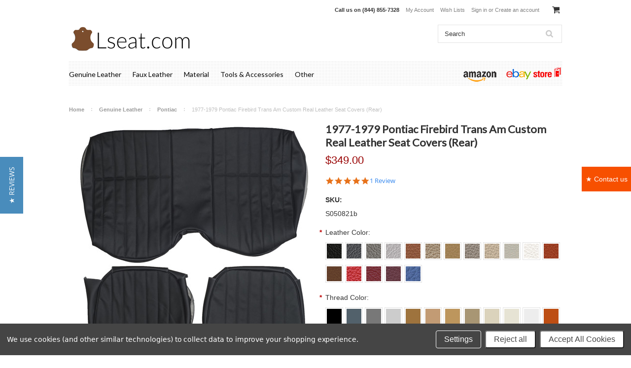

--- FILE ---
content_type: text/html; charset=UTF-8
request_url: https://www.lseat.com/products/1977-1979-pontiac-firebird-trans-am-custom-real-leather-seat-covers-rear.html
body_size: 19276
content:
<!DOCTYPE html>

<html lang='en' xml:lang='en' xmlns="http://www.w3.org/1999/xhtml">

<head>

    <!-- Google tag (gtag.js) -->
<script async src="https://www.googletagmanager.com/gtag/js?id=G-F90HS44LG1"></script>
<script>
  window.dataLayer = window.dataLayer || [];
  function gtag(){dataLayer.push(arguments);}
  gtag('js', new Date());

  gtag('config', 'G-F90HS44LG1');
    gtag('config', 'AW-966233429');
</script>
    
    
    
    

    <title>1977-1979 Pontiac Firebird Trans Am Custom Real Leather Seat Covers (Rear) - Lseat.com</title>
    <meta name="msvalidate.01" content="2C62A84C1BE757F43327E2F8FE65EA91" />
    <meta charset="UTF-8">
    <meta name="description" content="1977-1979 Pontiac Trans Am leather seats cover are manufactured using superior cow leather. These seats are primarily used as replacements for the factory seats cover. If you are looking to replace new seats cover on your car, then you will need to remove the old cover first. The installation does not require any additional sewing. You can complete the installation with few hog rings, hog ring pliers and regular tools." />
    <meta name="keywords" content="Pontiac Trans Am Rear Leather Seat Covers" />
    <meta property="og:type" content="product" />
<meta property="og:title" content="1977-1979 Pontiac Firebird Trans Am Custom Real Leather Seat Covers (Rear)" />
<meta property="og:description" content="1977-1979 Pontiac Trans Am leather seats cover are manufactured using superior cow leather. These seats are primarily used as replacements for the factory seats cover. If you are looking to replace new seats cover on your car, then you will need to remove the old cover first. The installation does not require any additional sewing. You can complete the installation with few hog rings, hog ring pliers and regular tools." />
<meta property="og:image" content="https://cdn10.bigcommerce.com/s-f0marje3/products/1560/images/9916/37__03819.1696871428.500.750.jpg?c=2" />
<meta property="og:site_name" content="Lseat.com" />
<meta property="og:url" content="https://www.lseat.com/products/1977-1979-pontiac-firebird-trans-am-custom-real-leather-seat-covers-rear.html" />
<meta property="product:price:amount" content="349" />
<meta property="product:price:currency" content="USD" />
<meta property="og:availability" content="instock" />
<meta property="pinterest:richpins" content="enabled" />
    <link rel='canonical' href='https://www.lseat.com/products/1977-1979-pontiac-firebird-trans-am-custom-real-leather-seat-covers-rear.html' />
    
    <link href="//fonts.googleapis.com/css?family=Lato:400,300" rel="stylesheet" type="text/css">

    <link rel="shortcut icon" href="https://cdn10.bigcommerce.com/s-f0marje3/product_images/favicon.ico" />
    <meta name="viewport" content="width=device-width, initial-scale=1">
    <meta name="google-site-verification" content="YD2l97HKAMqoDGflWwOzMc3SHGqFalA9K-k9XXnklx8" />
    <script>
    //<![CDATA[
        (function(){
            // this happens before external dependencies (and dom ready) to reduce page flicker
            var node, i;
            for (i = window.document.childNodes.length; i--;) {
                node = window.document.childNodes[i];
                if (node.nodeName == 'HTML') {
                    node.className += ' javascript';
                }
            }
        })();
    //]]>
    </script>

    <link href="https://cdn9.bigcommerce.com/r-50b4fa8997ce43839fb9457331bc39687cd8345a/themes/__master/Styles/styles.css" type="text/css" rel="stylesheet" /><link href="https://cdn9.bigcommerce.com/r-8774358ac847f5192bd3ddf9f49de865acb03d65/themes/ClassicNext/Styles/iselector.css" media="all" type="text/css" rel="stylesheet" />
<link href="https://cdn9.bigcommerce.com/r-8774358ac847f5192bd3ddf9f49de865acb03d65/themes/ClassicNext/Styles/flexslider.css" media="all" type="text/css" rel="stylesheet" />
<link href="https://cdn9.bigcommerce.com/r-8774358ac847f5192bd3ddf9f49de865acb03d65/themes/ClassicNext/Styles/slide-show.css" media="all" type="text/css" rel="stylesheet" />
<link href="https://cdn9.bigcommerce.com/r-8774358ac847f5192bd3ddf9f49de865acb03d65/themes/ClassicNext/Styles/styles-slide-show.css" media="all" type="text/css" rel="stylesheet" />
<link href="https://cdn9.bigcommerce.com/r-8774358ac847f5192bd3ddf9f49de865acb03d65/themes/ClassicNext/Styles/social.css" media="all" type="text/css" rel="stylesheet" />
<link href="https://cdn9.bigcommerce.com/s-f0marje3/templates/__custom/Styles/styles.css?t=1745831607" media="all" type="text/css" rel="stylesheet" />
<link href="https://cdn9.bigcommerce.com/s-f0marje3/templates/__custom/Styles/Light.css?t=1745831607" media="all" type="text/css" rel="stylesheet" />
<link href="https://cdn9.bigcommerce.com/s-f0marje3/templates/__custom/Styles/theme.css?t=1745831607" media="all" type="text/css" rel="stylesheet" />
<link href="https://cdn9.bigcommerce.com/r-8774358ac847f5192bd3ddf9f49de865acb03d65/themes/ClassicNext/Styles/grid.css" media="all" type="text/css" rel="stylesheet" />
<link href="https://cdn9.bigcommerce.com/r-8774358ac847f5192bd3ddf9f49de865acb03d65/themes/ClassicNext/Styles/responsive.css" media="all" type="text/css" rel="stylesheet" />
<link href="https://cdn9.bigcommerce.com/r-8774358ac847f5192bd3ddf9f49de865acb03d65/themes/ClassicNext/Styles/font-awesome.css" media="all" type="text/css" rel="stylesheet" />
<link href="https://cdn9.bigcommerce.com/r-13b4d73df545be43006d5ce6a61d8d8fe83b97cd/javascript/jquery/plugins/imodal/imodal.css" type="text/css" rel="stylesheet" /><link href="https://cdn9.bigcommerce.com/r-13b4d73df545be43006d5ce6a61d8d8fe83b97cd/javascript/jquery/plugins/jqzoom/css/jquery.jqzoom.css" type="text/css" rel="stylesheet" /><link href="https://cdn9.bigcommerce.com/r-13b4d73df545be43006d5ce6a61d8d8fe83b97cd/javascript/superfish/css/store.css" type="text/css" rel="stylesheet" /><link type="text/css" rel="stylesheet" href="https://cdn9.bigcommerce.com/r-13b4d73df545be43006d5ce6a61d8d8fe83b97cd/javascript/jquery/plugins/imodal/imodal.css" />

    <!-- Tell the browsers about our RSS feeds -->
    <link rel="alternate" type="application/rss+xml" title="Latest News (RSS 2.0)" href="https://www.lseat.com/rss.php?action=newblogs&amp;type=rss" />
<link rel="alternate" type="application/atom+xml" title="Latest News (Atom 0.3)" href="https://www.lseat.com/rss.php?action=newblogs&amp;type=atom" />
<link rel="alternate" type="application/rss+xml" title="New Products (RSS 2.0)" href="https://www.lseat.com/rss.php?type=rss" />
<link rel="alternate" type="application/atom+xml" title="New Products (Atom 0.3)" href="https://www.lseat.com/rss.php?type=atom" />
<link rel="alternate" type="application/rss+xml" title="Popular Products (RSS 2.0)" href="https://www.lseat.com/rss.php?action=popularproducts&amp;type=rss" />
<link rel="alternate" type="application/atom+xml" title="Popular Products (Atom 0.3)" href="https://www.lseat.com/rss.php?action=popularproducts&amp;type=atom" />


    <!-- Include visitor tracking code (if any) -->
    

    

    

    <script src="https://ajax.googleapis.com/ajax/libs/jquery/1.7.2/jquery.min.js"></script>
    <script src="https://cdn10.bigcommerce.com/r-13b4d73df545be43006d5ce6a61d8d8fe83b97cd/javascript/menudrop.js?"></script>
    <script src="https://cdn10.bigcommerce.com/r-13b4d73df545be43006d5ce6a61d8d8fe83b97cd/javascript/iselector.js?"></script>
    <script src="https://cdn10.bigcommerce.com/r-13b4d73df545be43006d5ce6a61d8d8fe83b97cd/javascript/jquery/plugins/jquery.flexslider.js"></script>

    <!-- Theme bespoke js -->
    <script src="https://cdn10.bigcommerce.com/r-8774358ac847f5192bd3ddf9f49de865acb03d65/themes/ClassicNext/js/matchMedia.js"></script>
    <script src="https://cdn10.bigcommerce.com/r-8774358ac847f5192bd3ddf9f49de865acb03d65/themes/ClassicNext/js/common.js"></script>
    <script src="https://cdn10.bigcommerce.com/r-8774358ac847f5192bd3ddf9f49de865acb03d65/themes/ClassicNext/js/jquery.autobox.js"></script>
    <script src="https://cdn10.bigcommerce.com/r-8774358ac847f5192bd3ddf9f49de865acb03d65/themes/ClassicNext/js/init.js"></script>
    <script src="https://cdn10.bigcommerce.com/r-8774358ac847f5192bd3ddf9f49de865acb03d65/themes/ClassicNext/js/jquery.uniform.min.js"></script>
    <script src="https://cdn10.bigcommerce.com/r-8774358ac847f5192bd3ddf9f49de865acb03d65/themes/ClassicNext/js/main.js?"></script>
    <script src="https://cdn10.bigcommerce.com/r-8774358ac847f5192bd3ddf9f49de865acb03d65/themes/ClassicNext/js/quicksearch.js"></script>

    <script>
    //<![CDATA[
    config.ShopPath = 'https://www.lseat.com';
    config.AppPath = '';
    config.FastCart = 1;
    var ThumbImageWidth = 190;
    var ThumbImageHeight = 285;
    //]]>
    </script>
    
<script type="text/javascript" src="https://cdn9.bigcommerce.com/r-13b4d73df545be43006d5ce6a61d8d8fe83b97cd/javascript/jquery/plugins/imodal/imodal.js"></script><script type="text/javascript">
(function () {
    var xmlHttp = new XMLHttpRequest();

    xmlHttp.open('POST', 'https://bes.gcp.data.bigcommerce.com/nobot');
    xmlHttp.setRequestHeader('Content-Type', 'application/json');
    xmlHttp.send('{"store_id":"678653","timezone_offset":"-5","timestamp":"2026-01-29T13:08:16.06818800Z","visit_id":"b1872d2b-d357-40c7-bba1-bac7215f4261","channel_id":1}');
})();
</script>
<script src="https://www.google.com/recaptcha/api.js" async defer></script>
<script type="text/javascript" src="https://cdn9.bigcommerce.com/r-13b4d73df545be43006d5ce6a61d8d8fe83b97cd/javascript/jquery/plugins/jquery.form.js"></script>
<script type="text/javascript" src="https://cdn9.bigcommerce.com/r-13b4d73df545be43006d5ce6a61d8d8fe83b97cd/javascript/jquery/plugins/imodal/imodal.js"></script>
<script type="text/javascript" src="https://checkout-sdk.bigcommerce.com/v1/loader.js" defer></script>
<script type="text/javascript">
var BCData = {};
</script>

    

<style>#cont1 
{ width:100px; height: 50px; background-color: #F75000; position:fixed;right:0;top:47%;display:block; line-height:50px; text-align:center}

</style>
<div id="cont1"> <a href="https://www.lseat.com/pages/contact-us.html"><font color=white>★ Contact us</a></font></div>
    
    
<!-Yotpo Script-->
<script type="text/javascript">
(function e(){var e=document.createElement("script");e.type="text/javascript",e.async=true,e.src="//staticw2.yotpo.com/AUZ9lWA7Pni6vCT8CEUbz4XSoePEriLGrJcdgyid/widget.js";var t=document.getElementsByTagName("script")[0];t.parentNode.insertBefore(e,t)})();
</script>
    
 
    
</head>

    <body class="productPage">
        <script type="text/javascript" src="https://cdn10.bigcommerce.com/r-13b4d73df545be43006d5ce6a61d8d8fe83b97cd/javascript/jquery/plugins/validate/jquery.validate.js?"></script>
        <script type="text/javascript" src="https://cdn10.bigcommerce.com/r-8774358ac847f5192bd3ddf9f49de865acb03d65/themes/ClassicNext/js/product.functions.js?"></script>
        <script type="text/javascript" src="https://cdn10.bigcommerce.com/r-13b4d73df545be43006d5ce6a61d8d8fe83b97cd/javascript/product.js?"></script>
        
<div id="DrawerMenu">
    <div class="inner">
        <div class="CategoryList" id="SideCategoryList">
    <h3>Categories</h3>
    <div class="BlockContent">
        <div class="SideCategoryListFlyout" style="background: url(https://www.lseat.com/product_images/uploaded_images/square2.png)";>
            <ul class="sf-menu sf-horizontal">
<li><a href="https://www.lseat.com/categories/genuine-leather.html">Genuine Leather</a><ul>
<li><a href="https://www.lseat.com/categories/genuine-leather/acura.html">Acura</a></li>
<li><a href="https://www.lseat.com/categories/genuine-leather/alfa-romeo.html">Alfa Romeo</a></li>
<li><a href="https://www.lseat.com/categories/genuine-leather/amc.html">AMC</a></li>
<li><a href="https://www.lseat.com/categories/genuine-leather/asc-mclaren.html">ASC Mclaren</a></li>
<li><a href="https://www.lseat.com/categories/genuine-leather/audi.html">Audi</a></li>
<li><a href="https://www.lseat.com/categories/genuine-leather/austin-healey.html">Austin Healey</a></li>
<li><a href="https://www.lseat.com/categories/genuine-leather/avanti.html">Avanti</a></li>
<li><a href="https://www.lseat.com/categories/genuine-leather/bentley.html">Bentley</a></li>
<li><a href="https://www.lseat.com/categories/genuine-leather/bmc.html">BMC</a></li>
<li><a href="https://www.lseat.com/categories/genuine-leather/bmw.html">BMW</a></li>
<li><a href="https://www.lseat.com/categories/genuine-leather/buick.html">Buick</a></li>
<li><a href="https://www.lseat.com/categories/genuine-leather/cadillac.html">Cadillac</a></li>
<li><a href="https://www.lseat.com/categories/genuine-leather/chevrolet.html">Chevrolet</a></li>
<li><a href="https://www.lseat.com/categories/genuine-leather/chrysler.html">Chrysler</a></li>
<li><a href="https://www.lseat.com/categories/genuine-leather/citroen.html">Citroen</a></li>
<li><a href="https://www.lseat.com/categories/genuine-leather/daimler.html">Daimler</a></li>
<li><a href="https://www.lseat.com/categories/genuine-leather/datsun.html">Datsun</a></li>
<li><a href="https://www.lseat.com/categories/genuine-leather/delorean.html">DeLorean</a></li>
<li><a href="https://www.lseat.com/categories/genuine-leather/dodge.html">Dodge</a></li>
<li><a href="https://www.lseat.com/categories/genuine-leather/ferrari.html">Ferrari</a></li>
<li><a href="https://www.lseat.com/categories/genuine-leather/fiat.html">Fiat</a></li>
<li><a href="https://www.lseat.com/categories/genuine-leather/ford.html">Ford</a></li>
<li><a href="https://www.lseat.com/categories/genuine-leather/gmc.html">GMC</a></li>
<li><a href="https://www.lseat.com/categories/genuine-leather/honda.html">Honda</a></li>
<li><a href="https://www.lseat.com/categories/genuine-leather/hummer.html">Hummer</a></li>
<li><a href="https://www.lseat.com/categories/genuine-leather/hyundai.html">Hyundai</a></li>
<li><a href="https://www.lseat.com/categories/genuine-leather/infiniti.html">Infiniti</a></li>
<li><a href="https://www.lseat.com/categories/genuine-leather/isuzu.html">Isuzu</a></li>
<li><a href="https://www.lseat.com/categories/genuine-leather/jaguar.html">Jaguar</a></li>
<li><a href="https://www.lseat.com/categories/genuine-leather/jeep.html">Jeep</a></li>
<li><a href="https://www.lseat.com/categories/genuine-leather/lamborghini.html">Lamborghini</a></li>
<li><a href="https://www.lseat.com/categories/lancia.html">Lancia</a></li>
<li><a href="https://www.lseat.com/categories/genuine-leather/land-rover.html">Land Rover</a></li>
<li><a href="https://www.lseat.com/categories/genuine-leather/lexus.html">Lexus</a></li>
<li><a href="https://www.lseat.com/categories/genuine-leather/lincoln.html">Lincoln</a></li>
<li><a href="https://www.lseat.com/categories/genuine-leather/maserati.html">Maserati</a></li>
<li><a href="https://www.lseat.com/categories/genuine-leather/mazda.html">Mazda</a></li>
<li><a href="https://www.lseat.com/categories/genuine-leather/mercedes-benz.html">Mercedes Benz</a></li>
<li><a href="https://www.lseat.com/categories/genuine-leather/mercury.html">Mercury</a></li>
<li><a href="https://www.lseat.com/categories/genuine-leather/mg.html">MG</a></li>
<li><a href="https://www.lseat.com/categories/genuine-leather/mini.html">Mini</a></li>
<li><a href="https://www.lseat.com/categories/genuine-leather/mitsubishi.html">Mitsubishi</a></li>
<li><a href="https://www.lseat.com/categories/genuine-leather/nissan.html">Nissan</a></li>
<li><a href="https://www.lseat.com/categories/genuine-leather/oldsmobile.html">Oldsmobile</a></li>
<li><a href="https://www.lseat.com/categories/genuine-leather/opel.html">Opel</a></li>
<li><a href="https://www.lseat.com/categories/genuine-leather/plymouth.html">Plymouth</a></li>
<li><a href="https://www.lseat.com/categories/genuine-leather/pontiac.html">Pontiac</a></li>
<li><a href="https://www.lseat.com/categories/genuine-leather/porsche.html">Porsche</a></li>
<li><a href="https://www.lseat.com/categories/genuine-leather/saab.html">SAAB</a></li>
<li><a href="https://www.lseat.com/categories/genuine-leather/saturn.html">Saturn</a></li>
<li><a href="https://www.lseat.com/categories/genuine-leather/scion.html">Scion</a></li>
<li><a href="https://www.lseat.com/categories/genuine-leather/smart.html">Smart</a></li>
<li><a href="https://www.lseat.com/categories/genuine-leather/recaro.html">Recaro</a></li>
<li><a href="https://www.lseat.com/categories/genuine-leather/rolls-royce.html">Rolls-Royce</a></li>
<li><a href="https://www.lseat.com/categories/genuine-leather/rootes.html">Rootes</a></li>
<li><a href="https://www.lseat.com/categories/genuine-leather/rover.html">Rover</a></li>
<li><a href="https://www.lseat.com/categories/genuine-leather/tesla.html">Tesla</a></li>
<li><a href="https://www.lseat.com/categories/genuine-leather/toyota.html">Toyota</a></li>
<li><a href="https://www.lseat.com/categories/genuine-leather/triumph.html">Triumph</a></li>
<li><a href="https://www.lseat.com/categories/genuine-leather/tvr.html">TVR</a></li>
<li><a href="https://www.lseat.com/categories/genuine-leather/volkswagen.html">Volkswagen</a></li>
<li><a href="https://www.lseat.com/categories/genuine-leather/volvo.html">Volvo</a></li>

</ul>
</li>
<li><a href="https://www.lseat.com/categories/faux-leather.html">Faux Leather</a></li>
<li><a href="https://www.lseat.com/categories/material.html">Material</a></li>
<li><a href="https://www.lseat.com/categories/tools-accessories.html">Tools &amp; Accessories</a></li>
<li><a href="https://www.lseat.com/categories/other.html">Other</a></li>

</ul>

            <div class="right">
                <a rel="nofollow" href="http://stores.ebay.com/Lseat-com1"><img src="https://cdn10.bigcommerce.com/s-f0marje3/product_images/uploaded_images/amazon-logo.png?t=1472550782" style="margin: -30px 0px"></a>&nbsp&nbsp&nbsp&nbsp&nbsp
                                <a rel="nofollow" href="http://stores.ebay.com/Lseat-com1"><img src="https://cdn10.bigcommerce.com/s-f0marje3/product_images/uploaded_images/ebay-store-design.png?t=1472550783" style="margin: -29px 0px"></a>
            </div>        
        </div>
    </div>
</div>

        <div class="Block Moveable Panel" id="SideShopByBrand" style="display:none;"></div>
        <div class="Block Moveable Panel" id="SideCategoryShopByPrice" style="display:none;"></div>
        <div class="AdditionalInformationList Moveable Panel slist" id="SideAdditionalInformation">
    <h3>Additional Information</h3>
    <div class="BlockContent">
        <ul class="treeview">
            <li><a href="/">Home</a></li>
        </ul>
        <ul class="pages-menu sf-menu sf-horizontal sf-js-enabled">
		<li class=" ">
		<a href="https://www.lseat.com/pages/ordering.html"><span>Ordering</span></a>
		
	</li>	<li class=" ">
		<a href="https://www.lseat.com/pages/payment-methods.html"><span>Payment Methods</span></a>
		
	</li>	<li class=" ">
		<a href="https://www.lseat.com/pages/request-free-sample.html"><span>Request Free Sample</span></a>
		
	</li>	<li class=" ">
		<a href="https://www.lseat.com/pages/contact-us.html"><span>Contact Us</span></a>
		
	</li>	<li class=" ">
		<a href="https://www.lseat.com/pages/privacy-policy.html"><span>Privacy Policy</span></a>
		
	</li>	<li class=" ">
		<a href="https://www.lseat.com/pages/shipping-delivery.html"><span>Shipping &amp; Delivery</span></a>
		
	</li>	<li class=" ">
		<a href="https://www.lseat.com/pages/shipping-returns.html"><span>Returns Policy</span></a>
		
	</li>	<li class=" ">
		<a href="https://www.lseat.com/pages/rss-syndication.html"><span>RSS Syndication</span></a>
		
	</li>	<li class=" ">
		<a href="https://www.lseat.com/pages/blog.html/"><span>Blog</span></a>
		
	</li>
</ul>
    </div>
</div>

        <div class="AccountNavigationList Moveable Panel slist" id="SideAccountNavigation">
    <h3>Site Information</h3>
    <div class="BlockContent js-side-account-menu">
        <!-- Fill with content from TopMenu -->
    </div>
</div>
<script>

(function ($, window) {
    'use strict';

    var bcTheme = window.bcTheme || {};
    bcTheme.mobile = bcTheme.mobile || {};

    var MobileAccountMenu = function MobileAccountMenu(){};

    MobileAccountMenu.prototype.init = function init ( selector ) {
        this.$element = $(selector);

        this.cloneTopMenu();
        this.setCurrencyConvertor();
        this.bindEvents();

    };

    MobileAccountMenu.prototype.cloneTopMenu = function cloneTopMenu () {
        // Cloning from top menu as Globals don't work down here.
        var $topMenuClone = $('.TopMenu ul').clone(),
            $phoneNumber = $('<a />', {
                'text': $('.js-drawermenu-store-phone-container').find('.phoneIcon').text(),
                'href': 'tel:' + $('.js-drawermenu-store-phone-container').find('.js-drawermenu-store-phone').text()
            });
        //Modify the cloned menu to make phone clickable and hide stuff we don't need
        $topMenuClone.find('.phoneIcon').replaceWith( $phoneNumber );
        $topMenuClone.find('.js-drawermenu-cart').remove();
        //append new menu to drawer
        this.$element.append( $topMenuClone );
    };

    MobileAccountMenu.prototype.setCurrencyConvertor = function setCurrencyConvertor () {
        this.$mobileCurrencyConverter = this.$element.find('.js-drawermenu-currency-converter');
        this.$mobileSelectedCurrency = this.$mobileCurrencyConverter.find('.selected-currency');
        this.$mobileCurrencyList = this.$mobileCurrencyConverter.find('.CurrencyList');
    };

    MobileAccountMenu.prototype.bindEvents = function bindEvents () {
        var that = this;

        this.$mobileSelectedCurrency.on('click', function(e) {
            e.preventDefault();
            that.$mobileSelectedCurrency.toggleClass('open');
            that.$mobileCurrencyList.toggleClass('open');
        });
    };

    bcTheme.mobile.accountMenu = new MobileAccountMenu();

    window.bcTheme = window.bcTheme || bcTheme;

}(jQuery, window));

$(function () {
    bcTheme.mobile.accountMenu.init('.js-side-account-menu');
});

</script>

    </div>
</div>
<script>
//<![CDATA[
    $(function(){

        //Drawer Subnavigation Accordion
        $('#DrawerMenu li ul').addClass('drawer-subcat');
        $('#DrawerMenu .drawer-subcat').prev('a').after('<span class="subcat-expand"></span>');
        $('#DrawerMenu .subcat-expand').click(function(){
            $(this).next('.drawer-subcat').toggleClass('expanded');
            $(this).toggleClass('subcat-expanded');
        });

    });
//]]>
</script>


        <div class="page">
            <div class="header">
    <div class="inner">

        <div id="AjaxLoading">
            <div class="ajax-loader">
                <img src="https://cdn10.bigcommerce.com/r-8774358ac847f5192bd3ddf9f49de865acb03d65/themes/ClassicNext/images/loader.png" alt="" />&nbsp;Loading... Please wait...
            </div>
        </div>

        
        
<div class="TopMenu">
    <div class="inner">
        <ul style="display:">
            <li class="js-drawermenu-store-phone-container"  >
                <div class="phoneIcon">Call us on <span class="js-drawermenu-store-phone">(844) 855-7328</span></div>
            </li>
            <li style="display:none" class="HeaderLiveChat">
                
            </li>
            <li style="display:" class="First">
                <a href="https://www.lseat.com/account.php">My Account</a>
            </li>
            
            <li style="display:" class="wishLink">
                <a href="https://www.lseat.com/wishlist.php">Wish Lists</a>
            </li>
            <li style="display:">
                <div><a href='https://www.lseat.com/login.php' onclick=''>Sign in</a> or <a href='https://www.lseat.com/login.php?action=create_account' onclick=''>Create an account</a></div>
            </li>
            <li class="js-drawermenu-currency-converter">
                <div class="Block Moveable Panel" id="SideCurrencySelector" style="display:none;"></div>
            </li>
            <li class="last CartLink js-drawermenu-cart" style="display:">
                <i class="icon icon-cart" title="View Cart">&nbsp;</i><a href="https://www.lseat.com/cart.php" title="View Cart"><span></span></a>
            </li>
        </ul>
    </div>
</div>


        <div id="Header">
            <div class="inner">
                <div id="ToggleMenu" class="fa fa-bars normal"></div>
                <div class="header-logo">
                    <a href="https://www.lseat.com/"><img src="/product_images/logo1_1488500767__09386.png" border="0" id="LogoImage" alt="Lseat.com" /></a>

                </div>
                <div class="header-secondary">
                    <div id="SearchForm" class="cf">
	<form action="https://www.lseat.com/search.php" method="get" onsubmit="return check_small_search_form()">
		<label for="search_query">Search</label>
		<input type="text" name="search_query" id="search_query" class="Textbox autobox" value="Search" />
		<input type="submit" class="Button" value="" name="Search" title="Search" />
	</form>
</div>

<script type="text/javascript">
	var QuickSearchAlignment = 'right';
	var QuickSearchWidth = '390px';
	lang.EmptySmallSearch = "You forgot to enter some search keywords.";
	// uniform() is deprecated in Blueprint theme; remove binding below when removing uniform
	$(document).ajaxComplete(function() {
		$('input[type=checkbox], select').not('.UniApplied').uniform();
	});
</script>
                </div>
                <div id="cart-amount">
                    <a href="https://www.lseat.com/cart.php" class="Cart"><span class="bag-handle"></span><span class="total">&nbsp;</span></a>
                </div>
            </div>
        </div>

        <div class="PageMenu">
            <div class="inner">
                <div class="CategoryList" id="SideCategoryList">
    <h3>Categories</h3>
    <div class="BlockContent">
        <div class="SideCategoryListFlyout" style="background: url(https://www.lseat.com/product_images/uploaded_images/square2.png)";>
            <ul class="sf-menu sf-horizontal">
<li><a href="https://www.lseat.com/categories/genuine-leather.html">Genuine Leather</a><ul>
<li><a href="https://www.lseat.com/categories/genuine-leather/acura.html">Acura</a></li>
<li><a href="https://www.lseat.com/categories/genuine-leather/alfa-romeo.html">Alfa Romeo</a></li>
<li><a href="https://www.lseat.com/categories/genuine-leather/amc.html">AMC</a></li>
<li><a href="https://www.lseat.com/categories/genuine-leather/asc-mclaren.html">ASC Mclaren</a></li>
<li><a href="https://www.lseat.com/categories/genuine-leather/audi.html">Audi</a></li>
<li><a href="https://www.lseat.com/categories/genuine-leather/austin-healey.html">Austin Healey</a></li>
<li><a href="https://www.lseat.com/categories/genuine-leather/avanti.html">Avanti</a></li>
<li><a href="https://www.lseat.com/categories/genuine-leather/bentley.html">Bentley</a></li>
<li><a href="https://www.lseat.com/categories/genuine-leather/bmc.html">BMC</a></li>
<li><a href="https://www.lseat.com/categories/genuine-leather/bmw.html">BMW</a></li>
<li><a href="https://www.lseat.com/categories/genuine-leather/buick.html">Buick</a></li>
<li><a href="https://www.lseat.com/categories/genuine-leather/cadillac.html">Cadillac</a></li>
<li><a href="https://www.lseat.com/categories/genuine-leather/chevrolet.html">Chevrolet</a></li>
<li><a href="https://www.lseat.com/categories/genuine-leather/chrysler.html">Chrysler</a></li>
<li><a href="https://www.lseat.com/categories/genuine-leather/citroen.html">Citroen</a></li>
<li><a href="https://www.lseat.com/categories/genuine-leather/daimler.html">Daimler</a></li>
<li><a href="https://www.lseat.com/categories/genuine-leather/datsun.html">Datsun</a></li>
<li><a href="https://www.lseat.com/categories/genuine-leather/delorean.html">DeLorean</a></li>
<li><a href="https://www.lseat.com/categories/genuine-leather/dodge.html">Dodge</a></li>
<li><a href="https://www.lseat.com/categories/genuine-leather/ferrari.html">Ferrari</a></li>
<li><a href="https://www.lseat.com/categories/genuine-leather/fiat.html">Fiat</a></li>
<li><a href="https://www.lseat.com/categories/genuine-leather/ford.html">Ford</a></li>
<li><a href="https://www.lseat.com/categories/genuine-leather/gmc.html">GMC</a></li>
<li><a href="https://www.lseat.com/categories/genuine-leather/honda.html">Honda</a></li>
<li><a href="https://www.lseat.com/categories/genuine-leather/hummer.html">Hummer</a></li>
<li><a href="https://www.lseat.com/categories/genuine-leather/hyundai.html">Hyundai</a></li>
<li><a href="https://www.lseat.com/categories/genuine-leather/infiniti.html">Infiniti</a></li>
<li><a href="https://www.lseat.com/categories/genuine-leather/isuzu.html">Isuzu</a></li>
<li><a href="https://www.lseat.com/categories/genuine-leather/jaguar.html">Jaguar</a></li>
<li><a href="https://www.lseat.com/categories/genuine-leather/jeep.html">Jeep</a></li>
<li><a href="https://www.lseat.com/categories/genuine-leather/lamborghini.html">Lamborghini</a></li>
<li><a href="https://www.lseat.com/categories/lancia.html">Lancia</a></li>
<li><a href="https://www.lseat.com/categories/genuine-leather/land-rover.html">Land Rover</a></li>
<li><a href="https://www.lseat.com/categories/genuine-leather/lexus.html">Lexus</a></li>
<li><a href="https://www.lseat.com/categories/genuine-leather/lincoln.html">Lincoln</a></li>
<li><a href="https://www.lseat.com/categories/genuine-leather/maserati.html">Maserati</a></li>
<li><a href="https://www.lseat.com/categories/genuine-leather/mazda.html">Mazda</a></li>
<li><a href="https://www.lseat.com/categories/genuine-leather/mercedes-benz.html">Mercedes Benz</a></li>
<li><a href="https://www.lseat.com/categories/genuine-leather/mercury.html">Mercury</a></li>
<li><a href="https://www.lseat.com/categories/genuine-leather/mg.html">MG</a></li>
<li><a href="https://www.lseat.com/categories/genuine-leather/mini.html">Mini</a></li>
<li><a href="https://www.lseat.com/categories/genuine-leather/mitsubishi.html">Mitsubishi</a></li>
<li><a href="https://www.lseat.com/categories/genuine-leather/nissan.html">Nissan</a></li>
<li><a href="https://www.lseat.com/categories/genuine-leather/oldsmobile.html">Oldsmobile</a></li>
<li><a href="https://www.lseat.com/categories/genuine-leather/opel.html">Opel</a></li>
<li><a href="https://www.lseat.com/categories/genuine-leather/plymouth.html">Plymouth</a></li>
<li><a href="https://www.lseat.com/categories/genuine-leather/pontiac.html">Pontiac</a></li>
<li><a href="https://www.lseat.com/categories/genuine-leather/porsche.html">Porsche</a></li>
<li><a href="https://www.lseat.com/categories/genuine-leather/saab.html">SAAB</a></li>
<li><a href="https://www.lseat.com/categories/genuine-leather/saturn.html">Saturn</a></li>
<li><a href="https://www.lseat.com/categories/genuine-leather/scion.html">Scion</a></li>
<li><a href="https://www.lseat.com/categories/genuine-leather/smart.html">Smart</a></li>
<li><a href="https://www.lseat.com/categories/genuine-leather/recaro.html">Recaro</a></li>
<li><a href="https://www.lseat.com/categories/genuine-leather/rolls-royce.html">Rolls-Royce</a></li>
<li><a href="https://www.lseat.com/categories/genuine-leather/rootes.html">Rootes</a></li>
<li><a href="https://www.lseat.com/categories/genuine-leather/rover.html">Rover</a></li>
<li><a href="https://www.lseat.com/categories/genuine-leather/tesla.html">Tesla</a></li>
<li><a href="https://www.lseat.com/categories/genuine-leather/toyota.html">Toyota</a></li>
<li><a href="https://www.lseat.com/categories/genuine-leather/triumph.html">Triumph</a></li>
<li><a href="https://www.lseat.com/categories/genuine-leather/tvr.html">TVR</a></li>
<li><a href="https://www.lseat.com/categories/genuine-leather/volkswagen.html">Volkswagen</a></li>
<li><a href="https://www.lseat.com/categories/genuine-leather/volvo.html">Volvo</a></li>

</ul>
</li>
<li><a href="https://www.lseat.com/categories/faux-leather.html">Faux Leather</a></li>
<li><a href="https://www.lseat.com/categories/material.html">Material</a></li>
<li><a href="https://www.lseat.com/categories/tools-accessories.html">Tools &amp; Accessories</a></li>
<li><a href="https://www.lseat.com/categories/other.html">Other</a></li>

</ul>

            <div class="right">
                <a rel="nofollow" href="http://stores.ebay.com/Lseat-com1"><img src="https://cdn10.bigcommerce.com/s-f0marje3/product_images/uploaded_images/amazon-logo.png?t=1472550782" style="margin: -30px 0px"></a>&nbsp&nbsp&nbsp&nbsp&nbsp
                                <a rel="nofollow" href="http://stores.ebay.com/Lseat-com1"><img src="https://cdn10.bigcommerce.com/s-f0marje3/product_images/uploaded_images/ebay-store-design.png?t=1472550783" style="margin: -29px 0px"></a>
            </div>        
        </div>
    </div>
</div>

            </div>
        </div>

    </div>
</div>
            <div class="main">
                <div class="inner">
                    
                    <div class="Breadcrumb" id="ProductBreadcrumb" >
	<ul>
	<li><a href="https://www.lseat.com">Home</a></li><li><a href="https://www.lseat.com/categories/genuine-leather.html">Genuine Leather</a></li><li><a href="https://www.lseat.com/categories/genuine-leather/pontiac.html">Pontiac</a></li><li>1977-1979 Pontiac Firebird Trans Am Custom Real Leather Seat Covers (Rear)</li>
</ul>

</div>

                    <link rel="stylesheet" type="text/css" href="https://cdn10.bigcommerce.com/r-13b4d73df545be43006d5ce6a61d8d8fe83b97cd/javascript/jquery/themes/cupertino/ui.all.css?" />
<link rel="stylesheet" type="text/css" media="screen" href="https://cdn9.bigcommerce.com/s-f0marje3/templates/__custom/Styles/product.attributes.css?t=1745831607?" />
<script type="text/javascript" src="https://cdn9.bigcommerce.com/r-13b4d73df545be43006d5ce6a61d8d8fe83b97cd/javascript/jquery/plugins/jqueryui/1.8.18/jquery-ui.min.js"></script>
<script type="text/javascript" src="https://cdn10.bigcommerce.com/r-13b4d73df545be43006d5ce6a61d8d8fe83b97cd/javascript/jquery/plugins/jquery.form.js?"></script>
<script type="text/javascript" src="https://cdn10.bigcommerce.com/r-13b4d73df545be43006d5ce6a61d8d8fe83b97cd/javascript/product.attributes.js?"></script>
<script type="text/javascript" src="https://cdn10.bigcommerce.com/r-13b4d73df545be43006d5ce6a61d8d8fe83b97cd/javascript/jquery/plugins/jCarousel/jCarousel.js?"></script>
<link rel="stylesheet" type="text/css" href="https://cdn10.bigcommerce.com/r-8774358ac847f5192bd3ddf9f49de865acb03d65/themes/ClassicNext/js/cloudzoom/cloudzoom.css?" />
<script type="text/javascript" src="https://cdn10.bigcommerce.com/r-8774358ac847f5192bd3ddf9f49de865acb03d65/themes/ClassicNext/js/cloudzoom/cloudzoom.js?"></script>
<script type="text/javascript">//<![CDATA[
	var ZoomImageURLs = new Array();
	
                        ZoomImageURLs[0] = "https:\/\/cdn10.bigcommerce.com\/s-f0marje3\/products\/1560\/images\/9916\/37__03819.1696871428.3200.3200.jpg?c=2";
                    
                        ZoomImageURLs[1] = "https:\/\/cdn10.bigcommerce.com\/s-f0marje3\/products\/1560\/images\/9917\/37__93531.1696871428.3200.3200.jpg?c=2";
                    
                        ZoomImageURLs[2] = "https:\/\/cdn10.bigcommerce.com\/s-f0marje3\/products\/1560\/images\/9915\/37__59260.1696871428.3200.3200.jpg?c=2";
                    
//]]></script>


<script type="text/javascript">//<![CDATA[
var ThumbURLs = new Array();
var ProductImageDescriptions = new Array();
var CurrentProdThumbImage = 0;
var ShowVariationThumb =false;
var ProductThumbWidth = 500;
var ProductThumbHeight =  750;
var ProductMaxZoomWidth = 3200;
var ProductMaxZoomHeight =  3200;
var ProductTinyWidth = 60;
var ProductTinyHeight =  90;


                        ThumbURLs[0] = "https:\/\/cdn10.bigcommerce.com\/s-f0marje3\/products\/1560\/images\/9916\/37__03819.1696871428.500.750.jpg?c=2";
                        ProductImageDescriptions[0] = "Image 1";
                    
                        ThumbURLs[1] = "https:\/\/cdn10.bigcommerce.com\/s-f0marje3\/products\/1560\/images\/9917\/37__93531.1696871428.500.750.jpg?c=2";
                        ProductImageDescriptions[1] = "Image 2";
                    
                        ThumbURLs[2] = "https:\/\/cdn10.bigcommerce.com\/s-f0marje3\/products\/1560\/images\/9915\/37__59260.1696871428.500.750.jpg?c=2";
                        ProductImageDescriptions[2] = "Image 3";
                    

//Don't enable Cloud Zoom (product image zoom) on touch device
//Mouseenter/Mouseover events are not ideal for touch devices
//for more info search for this code in /script/main.js
if (('ontouchstart' in window) || (navigator.msMaxTouchPoints > 0)){   
    var ShowImageZoomer = false;
} else {
    var ShowImageZoomer = 1;
}

var productId = 1560;
//]]></script>

<div class="Block Moveable Panel PrimaryProductDetails no-ptop" id="ProductDetails">
    <div class="BlockContent">
            
        <!-- left-content -->
        <div class="left-content">
            <div class="ProductThumb" style="">
                <script type="text/javascript"
 src="https://cdn10.bigcommerce.com/r-13b4d73df545be43006d5ce6a61d8d8fe83b97cd/javascript/jquery/plugins/fancybox/fancybox.js?"></script>

<link rel="stylesheet" type="text/css"
 href="https://cdn10.bigcommerce.com/r-13b4d73df545be43006d5ce6a61d8d8fe83b97cd/javascript/jquery/plugins/fancybox/fancybox.css"
 media="screen" />

<div id="LightBoxImages" style="display: none;"><!--  -->
<a class="iframe"
 href="https://www.lseat.com/productimage.php?product_id=1560"></a>
</div>

<script type="text/javascript">
    //<![CDATA[
    var originalImages = '';
    function showProductImageLightBox(TargetedImage) {
        var currentImage=0;
        if(TargetedImage) {
            currentImage = TargetedImage;
        } else if(CurrentProdThumbImage!='undefined'){
            currentImage = CurrentProdThumbImage;
        }
        if(ShowVariationThumb) {
            var url = "https://www.lseat.com/productimage.php?product_id=1560&image_rule_id=" + encodeURIComponent(ShowVariationThumb);
        } else {
            var url = "https://www.lseat.com/productimage.php?product_id=1560&current_image="+currentImage;
        }
        $('#LightBoxImages a').attr("href", url);

        initProductLightBox();

        $('#LightBoxImages a').trigger('click');
    }

    function initProductLightBox() {

        var w = $(window).width();
        var h = $(window).height();

        // tiny image box width plus 3 px margin, times the number of tiny images, plus the arrows width
        var carouselWidth = (64 + 3) * Math.min(10, 4) + 70;

        //the width of the prev and next link
        var navLinkWidth = 250;

        var requiredNavWidth = Math.max(carouselWidth, navLinkWidth);

        // calculate the width of the widest image after resized to fit the screen.
        // 200 is the space betewn the window frame and the light box frame.
        var wr = Math.min(w-200, 3200) / 3200;
        var hr = Math.min(h-200, 3200) / 3200;

        var r = Math.min(wr, hr);

        var imgResizedWidth = Math.round(r * 3200);
        var imgResizedHeight = Math.round(r * 3200);

        //calculate the width required for lightbox window
        var horizontalPadding = 100;
        var width = Math.min(w-100, Math.max(requiredNavWidth, imgResizedWidth+ horizontalPadding));
        var height = h-100;

        $('#LightBoxImages a').fancybox({
            'frameWidth'    : width,
            'frameHeight'    : height,
            callbackOnStart : function(){
            $('.zoomPad').css('z-index',0);
            },
            callbackOnClose : function(){
            $('.zoomPad').css('z-index',90);
            }
        });
    }

    $(document).ready(function() { originalImages = $('#LightBoxImages').html(); });
    //]]>
</script>

                <div class="ProductThumbImage">
    <a rel="prodImage" style="margin:auto;" href="https://cdn10.bigcommerce.com/s-f0marje3/products/1560/images/9916/37__03819.1696871428.3200.3200.jpg?c=2"  onclick="showProductImageLightBox(); return false; return false;">
        <img itemprop="image" class="cloudzoom" src="https://cdn10.bigcommerce.com/s-f0marje3/products/1560/images/9916/37__03819.1696871428.500.750.jpg?c=2" alt="Image 1" title="Image 1" />
    </a>
</div>

                <div class="ImageCarouselBox clearfix" style="margin:0 auto; ">
                    <a id="ImageScrollPrev" class="prev" href="#"><img src="https://cdn10.bigcommerce.com/r-8774358ac847f5192bd3ddf9f49de865acb03d65/themes/ClassicNext/images/LeftArrow.png" alt="" width="20" height="20" /></a>
                    <div class="ProductTinyImageList">
                        <ul>
                            <li style = "height:94px; width:64px;"  onclick="showProductImageLightBox(0); return false;" onmouseover="showProductThumbImage(0, this)" id="TinyImageBox_0">
    <div class="TinyOuterDiv" style = "height:90px; width:60px;">
        <div style = "height:90px; width:60px;">
            <a href="javascript:void(0);" rel='{"gallery": "prodImage", "smallimage": "https://cdn10.bigcommerce.com/s-f0marje3/products/1560/images/9916/37__03819.1696871428.500.750.jpg?c=2", "largeimage": "https://cdn10.bigcommerce.com/s-f0marje3/products/1560/images/9916/37__03819.1696871428.3200.3200.jpg?c=2"}'><img id="TinyImage_0" style="padding-top:15px;" width="60" height="60" src="https://cdn10.bigcommerce.com/s-f0marje3/products/1560/images/9916/37__03819.1696871428.60.90.jpg?c=2" alt="Image 1" title="Image 1" /></a>
        </div>
    </div>
</li>
<li style = "height:94px; width:64px;"  onclick="showProductImageLightBox(1); return false;" onmouseover="showProductThumbImage(1, this)" id="TinyImageBox_1">
    <div class="TinyOuterDiv" style = "height:90px; width:60px;">
        <div style = "height:90px; width:60px;">
            <a href="javascript:void(0);" rel='{"gallery": "prodImage", "smallimage": "https://cdn10.bigcommerce.com/s-f0marje3/products/1560/images/9917/37__93531.1696871428.500.750.jpg?c=2", "largeimage": "https://cdn10.bigcommerce.com/s-f0marje3/products/1560/images/9917/37__93531.1696871428.3200.3200.jpg?c=2"}'><img id="TinyImage_1" style="padding-top:25px;" width="60" height="40" src="https://cdn10.bigcommerce.com/s-f0marje3/products/1560/images/9917/37__93531.1696871428.60.90.jpg?c=2" alt="Image 2" title="Image 2" /></a>
        </div>
    </div>
</li>
<li style = "height:94px; width:64px;"  onclick="showProductImageLightBox(2); return false;" onmouseover="showProductThumbImage(2, this)" id="TinyImageBox_2">
    <div class="TinyOuterDiv" style = "height:90px; width:60px;">
        <div style = "height:90px; width:60px;">
            <a href="javascript:void(0);" rel='{"gallery": "prodImage", "smallimage": "https://cdn10.bigcommerce.com/s-f0marje3/products/1560/images/9915/37__59260.1696871428.500.750.jpg?c=2", "largeimage": "https://cdn10.bigcommerce.com/s-f0marje3/products/1560/images/9915/37__59260.1696871428.3200.3200.jpg?c=2"}'><img id="TinyImage_2" style="padding-top:25px;" width="60" height="40" src="https://cdn10.bigcommerce.com/s-f0marje3/products/1560/images/9915/37__59260.1696871428.60.90.jpg?c=2" alt="Image 3" title="Image 3" /></a>
        </div>
    </div>
</li>

                        </ul>
                    </div>
                    <a id="ImageScrollNext" class="next" href="#"><img src="https://cdn10.bigcommerce.com/r-8774358ac847f5192bd3ddf9f49de865acb03d65/themes/ClassicNext/images/RightArrow.png" alt="" width="20" height="20" /></a>
                </div>
                <div style="display:none;" class="SeeMorePicturesLink">
                    <a href="#" onclick="showProductImageLightBox(); return false; return false;" class="ViewLarger">See 2 more pictures</a>
                </div>
                
<div class="PinterestButtonContainer">
	<a href="http://pinterest.com/pin/create/button/?url=https://www.lseat.com/products/1977-1979-pontiac-firebird-trans-am-custom-real-leather-seat-covers-rear.html&media=https://cdn10.bigcommerce.com/s-f0marje3/products/1560/images/9916/37__03819.1696871428.3200.3200.jpg?c=2&description=Lseat.com - 1977-1979 Pontiac Firebird Trans Am Custom Real Leather Seat Covers (Rear), $349.00 (https://www.lseat.com/products/1977-1979-pontiac-firebird-trans-am-custom-real-leather-seat-covers-rear.html)" data-pin-do="buttonPin" target="_blank">
		<img src="/custom/pinit3.png" alt="Pin It" />
	</a>
</div>

                <div class="Clear AddThisButtonBox">
	<!-- AddThis Button BEGIN -->
	<div class="addthis_toolbox addthis_default_style " >
		<a class="addthis_button_facebook"></a><a class="addthis_button_email"></a><a class="addthis_button_print"></a><a class="addthis_button_twitter"></a><a class="addthis_button_linkedin"></a>
	</div>
	<script type="text/javascript" async="async" src="//s7.addthis.com/js/250/addthis_widget.js#pubid=ra-4e94ed470ee51e32"></script>
	<!-- AddThis Button END -->
</div>

            </div>
        </div>
        <!-- Product Details Content -->
        <div class="ProductMain">
            <div class="ProductDetailsGrid">
                <div class="DetailRow product-heading">
                    <div class="Value" style="display: none">
                        <h4 class="BrandName"><a  href=""></a></h4>
                    </div>
                    
                    <h1>1977-1979 Pontiac Firebird Trans Am Custom Real Leather Seat Covers (Rear)</h1>
 
                    
                </div>
                <div class="DetailRow PriceRow p-price" style="">
                    <div class="Value">
                        <span class="ProductPrice retail-product-price"></span>
                        <span class="ProductPrice VariationProductPrice">$349.00</span>
                    </div>
                    

                    
                </div>
                
                
<!--Yotpo Star Rating-->
<div class="yotpo bottomLine"
data-product-id="1560"
data-url="">
</div>
                
                
                <div class="s-price">
                     
                </div>
                <div class="DetailRow product-rating" style="display: none">
                    <div class="Value">
                        <span>
                            <img  src="https://cdn10.bigcommerce.com/r-8774358ac847f5192bd3ddf9f49de865acb03d65/themes/ClassicNext/images/IcoRating0.png" alt="" />
                            <span style="display:none">
                                <a href="#ProductReviews" onclick="">
                                    
                                </a>
                            </span>
                        </span>
                    </div>
                </div>
                
            </div>
            
            
            
<div class="Panel" id="ProductTabs">
    <script type="text/javascript">
        lang.Description = 'Description';
        lang.Warranty = 'Custom Options';
        lang.OtherDetails = 'Other Details';
        lang.ProductTags = 'Tags';
        lang.SimilarProducts = 'Similar Products';
        lang.Reviews = 'Reviews';
        lang.OtherProducts = 'Other Products';
        lang.ProductVideos = 'Product Videos';
        lang.SimilarProductsByCustomerViews = 'Also Viewed';
    </script>
    
    <!-- Remove the code from here to create the no product tabs version of the product page
        <ul class="TabNav" id="ProductTabsList">
        </ul>
        <script language="javascript" type="text/javascript">//<![CDATA[
            var HideProductTabs = 0;
        //]]></script>
     -->
</div>

            <div class="productAddToCartRight">
<form method="post" action="https://www.lseat.com/cart.php" onsubmit="return check_add_to_cart(this, false) "  enctype="multipart/form-data" id="productDetailsAddToCartForm">
	<input type="hidden" name="action" value="add" />
	<input type="hidden" name="product_id" value="1560" />
	<input type="hidden" name="variation_id" class="CartVariationId" value="" />
	<input type="hidden" name="currency_id" value="" />
	<div class="ProductDetailsGrid ProductAddToCart">

		<!-- details grid -->

		<div class="DetailRow ProductSKU" style="display: ">
            <div class="Label">SKU:</div>
            <div class="Value">
                <span class="VariationProductSKU" itemprop="sku">
                    S050821b
                </span>
            </div>
        </div>

		<div class="DetailRow" style="display: none">
			<div class="Label">Condition:</div>
			<div class="Value">
				
			</div>
		</div>

		<div class="DetailRow" style="display: none">
			<div class="Label">Weight:</div>
			<div class="Value">
				<span class="VariationProductWeight" itemprop="weight">
					
				</span>
			</div>
		</div>

		<div class="DetailRow" style="display: none">
			<div class="Label">Availability:</div>
			<div class="Value">
				
			</div>
		</div>

		<div class="DetailRow" style="display: none">
			<div class="Label">Shipping:</div>
			<div class="Value">
				
			</div>
		</div>

		<div class="DetailRow" style="display:none;">
			<div class="Label">Minimum Purchase:</div>
			<div class="Value">
				 unit(s)
			</div>
		</div>

		<div class="DetailRow" style="display:none;">
			<div class="Label">Maximum Purchase:</div>
			<div class="Value">
				 unit(s)
			</div>
		</div>

		<div class="DetailRow InventoryLevel" style="display: none;">
			<div class="Label">:</div>
			<div class="Value">
				<span class="VariationProductInventory">
					
				</span>
			</div>
		</div>

		<div class="DetailRow" style="display: none">
			<div class="Label">Gift Wrapping:</div>
			<div class="Value">
				
			</div>
		</div>

		<!-- details grid -->

		

		<div class="ProductOptionList">
			
		</div>

		<div class="productAttributeList" style="">
			<div class="productAttributeRow productAttributeConfigurablePickListSwatch" id="7d76f23c407423caa0fe7d252a2363ec">
	<div class="productAttributeLabel">
		<label for="50de4658a70cfa57caafea8140cb349e">
            			    <span class="required" aria-label="required option">*</span>
            			<span class="name">
				Leather Color:			</span>
		</label>
	</div>
	<div class="productAttributeValue">
	<div class="productOptionPickListSwatch">
	<ul role="radiogroup" aria-label="Leather Color">
												<li class="swatch hasPreview swatchTexture">
	<label for="9b39abb9d22a70e41600cb3402c35525" aria-label="S001  Charcoal Black">
			<span class="previewContent" style="display:none;"><img class="preview" alt="" src="https://cdn10.bigcommerce.com/s-f0marje3/product_images/attribute_value_images/73.preview.jpg" /></span>
	<span class="
		textureContainer showPreview 	" title="S001  Charcoal Black">
		<span class="thumbnail" style="background-image:url('https://cdn10.bigcommerce.com/s-f0marje3/product_images/attribute_value_images/73.thumbnail.jpg')">&nbsp;</span>
	</span>
		<input type="radio" class="validation" name="attribute[11209]" value="73" id="9b39abb9d22a70e41600cb3402c35525"  />
		<span class="name">S001  Charcoal Black</span>
	</label>
</li>
															<li class="swatch hasPreview swatchTexture">
	<label for="a9ded565e6c02e1f00385b8c14b5a0ef" aria-label="S002  Dim Grey">
			<span class="previewContent" style="display:none;"><img class="preview" alt="" src="https://cdn10.bigcommerce.com/s-f0marje3/product_images/attribute_value_images/74.preview.jpg" /></span>
	<span class="
		textureContainer showPreview 	" title="S002  Dim Grey">
		<span class="thumbnail" style="background-image:url('https://cdn10.bigcommerce.com/s-f0marje3/product_images/attribute_value_images/74.thumbnail.jpg')">&nbsp;</span>
	</span>
		<input type="radio" class="validation" name="attribute[11209]" value="74" id="a9ded565e6c02e1f00385b8c14b5a0ef"  />
		<span class="name">S002  Dim Grey</span>
	</label>
</li>
															<li class="swatch hasPreview swatchTexture">
	<label for="7fba5d1b8a20a75b8654b514e8e36ad2" aria-label="S003  Dove Grey">
			<span class="previewContent" style="display:none;"><img class="preview" alt="" src="https://cdn10.bigcommerce.com/s-f0marje3/product_images/attribute_value_images/119.preview.jpg" /></span>
	<span class="
		textureContainer showPreview 	" title="S003  Dove Grey">
		<span class="thumbnail" style="background-image:url('https://cdn10.bigcommerce.com/s-f0marje3/product_images/attribute_value_images/119.thumbnail.jpg')">&nbsp;</span>
	</span>
		<input type="radio" class="validation" name="attribute[11209]" value="119" id="7fba5d1b8a20a75b8654b514e8e36ad2"  />
		<span class="name">S003  Dove Grey</span>
	</label>
</li>
															<li class="swatch hasPreview swatchTexture">
	<label for="df82625393c8eb3290aa5ec8acfb6aaa" aria-label="S004  Silver Grey">
			<span class="previewContent" style="display:none;"><img class="preview" alt="" src="https://cdn10.bigcommerce.com/s-f0marje3/product_images/attribute_value_images/120.preview.jpg" /></span>
	<span class="
		textureContainer showPreview 	" title="S004  Silver Grey">
		<span class="thumbnail" style="background-image:url('https://cdn10.bigcommerce.com/s-f0marje3/product_images/attribute_value_images/120.thumbnail.jpg')">&nbsp;</span>
	</span>
		<input type="radio" class="validation" name="attribute[11209]" value="120" id="df82625393c8eb3290aa5ec8acfb6aaa"  />
		<span class="name">S004  Silver Grey</span>
	</label>
</li>
															<li class="swatch hasPreview swatchTexture">
	<label for="1a57ba36bf54ddea9bc2e86ca6d8ab92" aria-label="S0011  Tan">
			<span class="previewContent" style="display:none;"><img class="preview" alt="" src="https://cdn10.bigcommerce.com/s-f0marje3/product_images/attribute_value_images/121.preview.jpg" /></span>
	<span class="
		textureContainer showPreview 	" title="S0011  Tan">
		<span class="thumbnail" style="background-image:url('https://cdn10.bigcommerce.com/s-f0marje3/product_images/attribute_value_images/121.thumbnail.jpg')">&nbsp;</span>
	</span>
		<input type="radio" class="validation" name="attribute[11209]" value="121" id="1a57ba36bf54ddea9bc2e86ca6d8ab92"  />
		<span class="name">S0011  Tan</span>
	</label>
</li>
															<li class="swatch hasPreview swatchTexture">
	<label for="3d265c58a7710e7f29add8eb32a8fd24" aria-label="S0012  Lark">
			<span class="previewContent" style="display:none;"><img class="preview" alt="" src="https://cdn10.bigcommerce.com/s-f0marje3/product_images/attribute_value_images/122.preview.jpg" /></span>
	<span class="
		textureContainer showPreview 	" title="S0012  Lark">
		<span class="thumbnail" style="background-image:url('https://cdn10.bigcommerce.com/s-f0marje3/product_images/attribute_value_images/122.thumbnail.jpg')">&nbsp;</span>
	</span>
		<input type="radio" class="validation" name="attribute[11209]" value="122" id="3d265c58a7710e7f29add8eb32a8fd24"  />
		<span class="name">S0012  Lark</span>
	</label>
</li>
															<li class="swatch hasPreview swatchTexture">
	<label for="3988c5288462107a7adfe682356c1157" aria-label="S0013  Beige">
			<span class="previewContent" style="display:none;"><img class="preview" alt="" src="https://cdn10.bigcommerce.com/s-f0marje3/product_images/attribute_value_images/123.preview.jpg?t=1528857290" /></span>
	<span class="
		textureContainer showPreview 	" title="S0013  Beige">
		<span class="thumbnail" style="background-image:url('https://cdn10.bigcommerce.com/s-f0marje3/product_images/attribute_value_images/123.thumbnail.jpg?t=1528865133')">&nbsp;</span>
	</span>
		<input type="radio" class="validation" name="attribute[11209]" value="123" id="3988c5288462107a7adfe682356c1157"  />
		<span class="name">S0013  Beige</span>
	</label>
</li>
															<li class="swatch hasPreview swatchTexture">
	<label for="0a45cb25fd9e513761f19ff544564be4" aria-label="S0014  Bisque">
			<span class="previewContent" style="display:none;"><img class="preview" alt="" src="https://cdn10.bigcommerce.com/s-f0marje3/product_images/attribute_value_images/124.preview.jpg" /></span>
	<span class="
		textureContainer showPreview 	" title="S0014  Bisque">
		<span class="thumbnail" style="background-image:url('https://cdn10.bigcommerce.com/s-f0marje3/product_images/attribute_value_images/124.thumbnail.jpg')">&nbsp;</span>
	</span>
		<input type="radio" class="validation" name="attribute[11209]" value="124" id="0a45cb25fd9e513761f19ff544564be4"  />
		<span class="name">S0014  Bisque</span>
	</label>
</li>
															<li class="swatch hasPreview swatchTexture">
	<label for="76ba724c3762a8267e6c297ee6aaaff9" aria-label="S0015  Ivory">
			<span class="previewContent" style="display:none;"><img class="preview" alt="" src="https://cdn10.bigcommerce.com/s-f0marje3/product_images/attribute_value_images/125.preview.jpg" /></span>
	<span class="
		textureContainer showPreview 	" title="S0015  Ivory">
		<span class="thumbnail" style="background-image:url('https://cdn10.bigcommerce.com/s-f0marje3/product_images/attribute_value_images/125.thumbnail.jpg')">&nbsp;</span>
	</span>
		<input type="radio" class="validation" name="attribute[11209]" value="125" id="76ba724c3762a8267e6c297ee6aaaff9"  />
		<span class="name">S0015  Ivory</span>
	</label>
</li>
															<li class="swatch hasPreview swatchTexture">
	<label for="741629261e4ec685734cb38bd9d35d11" aria-label="S0016  Ecru White">
			<span class="previewContent" style="display:none;"><img class="preview" alt="" src="https://cdn10.bigcommerce.com/s-f0marje3/product_images/attribute_value_images/126.preview.jpg" /></span>
	<span class="
		textureContainer showPreview 	" title="S0016  Ecru White">
		<span class="thumbnail" style="background-image:url('https://cdn10.bigcommerce.com/s-f0marje3/product_images/attribute_value_images/126.thumbnail.jpg')">&nbsp;</span>
	</span>
		<input type="radio" class="validation" name="attribute[11209]" value="126" id="741629261e4ec685734cb38bd9d35d11"  />
		<span class="name">S0016  Ecru White</span>
	</label>
</li>
															<li class="swatch hasPreview swatchTexture">
	<label for="a07ae9f33db90ca48a8acb5753f1e6d9" aria-label="S0017  Off White">
			<span class="previewContent" style="display:none;"><img class="preview" alt="" src="https://cdn10.bigcommerce.com/s-f0marje3/product_images/attribute_value_images/127.preview.jpg" /></span>
	<span class="
		textureContainer showPreview 	" title="S0017  Off White">
		<span class="thumbnail" style="background-image:url('https://cdn10.bigcommerce.com/s-f0marje3/product_images/attribute_value_images/127.thumbnail.jpg')">&nbsp;</span>
	</span>
		<input type="radio" class="validation" name="attribute[11209]" value="127" id="a07ae9f33db90ca48a8acb5753f1e6d9"  />
		<span class="name">S0017  Off White</span>
	</label>
</li>
															<li class="swatch hasPreview swatchTexture">
	<label for="2126a15877d18f637285e34cc30ed2ae" aria-label="S0018  Burned Orange">
			<span class="previewContent" style="display:none;"><img class="preview" alt="" src="https://cdn10.bigcommerce.com/s-f0marje3/product_images/attribute_value_images/128.preview.jpg" /></span>
	<span class="
		textureContainer showPreview 	" title="S0018  Burned Orange">
		<span class="thumbnail" style="background-image:url('https://cdn10.bigcommerce.com/s-f0marje3/product_images/attribute_value_images/128.thumbnail.jpg')">&nbsp;</span>
	</span>
		<input type="radio" class="validation" name="attribute[11209]" value="128" id="2126a15877d18f637285e34cc30ed2ae"  />
		<span class="name">S0018  Burned Orange</span>
	</label>
</li>
															<li class="swatch hasPreview swatchTexture">
	<label for="eb13ab7d75d64bdb90d4d836fd2e2a64" aria-label="S0019  Brown">
			<span class="previewContent" style="display:none;"><img class="preview" alt="" src="https://cdn10.bigcommerce.com/s-f0marje3/product_images/attribute_value_images/129.preview.jpg" /></span>
	<span class="
		textureContainer showPreview 	" title="S0019  Brown">
		<span class="thumbnail" style="background-image:url('https://cdn10.bigcommerce.com/s-f0marje3/product_images/attribute_value_images/129.thumbnail.jpg')">&nbsp;</span>
	</span>
		<input type="radio" class="validation" name="attribute[11209]" value="129" id="eb13ab7d75d64bdb90d4d836fd2e2a64"  />
		<span class="name">S0019  Brown</span>
	</label>
</li>
															<li class="swatch hasPreview swatchTexture">
	<label for="b385fd6cd7ae74b34228b1c35a25bd4c" aria-label="S0021  Scarlet">
			<span class="previewContent" style="display:none;"><img class="preview" alt="" src="https://cdn10.bigcommerce.com/s-f0marje3/product_images/attribute_value_images/130.preview.jpg" /></span>
	<span class="
		textureContainer showPreview 	" title="S0021  Scarlet">
		<span class="thumbnail" style="background-image:url('https://cdn10.bigcommerce.com/s-f0marje3/product_images/attribute_value_images/130.thumbnail.jpg')">&nbsp;</span>
	</span>
		<input type="radio" class="validation" name="attribute[11209]" value="130" id="b385fd6cd7ae74b34228b1c35a25bd4c"  />
		<span class="name">S0021  Scarlet</span>
	</label>
</li>
															<li class="swatch hasPreview swatchTexture">
	<label for="3b760c4e8829a5769ce0e35f898713e0" aria-label="S0022  Dark Red">
			<span class="previewContent" style="display:none;"><img class="preview" alt="" src="https://cdn10.bigcommerce.com/s-f0marje3/product_images/attribute_value_images/131.preview.jpg" /></span>
	<span class="
		textureContainer showPreview 	" title="S0022  Dark Red">
		<span class="thumbnail" style="background-image:url('https://cdn10.bigcommerce.com/s-f0marje3/product_images/attribute_value_images/131.thumbnail.jpg')">&nbsp;</span>
	</span>
		<input type="radio" class="validation" name="attribute[11209]" value="131" id="3b760c4e8829a5769ce0e35f898713e0"  />
		<span class="name">S0022  Dark Red</span>
	</label>
</li>
															<li class="swatch hasPreview swatchTexture">
	<label for="14b183be9f193d795fed667c673698aa" aria-label="S0023  Burgundy">
			<span class="previewContent" style="display:none;"><img class="preview" alt="" src="https://cdn10.bigcommerce.com/s-f0marje3/product_images/attribute_value_images/132.preview.jpg" /></span>
	<span class="
		textureContainer showPreview 	" title="S0023  Burgundy">
		<span class="thumbnail" style="background-image:url('https://cdn10.bigcommerce.com/s-f0marje3/product_images/attribute_value_images/132.thumbnail.jpg')">&nbsp;</span>
	</span>
		<input type="radio" class="validation" name="attribute[11209]" value="132" id="14b183be9f193d795fed667c673698aa"  />
		<span class="name">S0023  Burgundy</span>
	</label>
</li>
															<li class="swatch hasPreview swatchTexture">
	<label for="2b8ce9487d671ef35511cda29807e0fb" aria-label="S0024  Sapphire">
			<span class="previewContent" style="display:none;"><img class="preview" alt="" src="https://cdn10.bigcommerce.com/s-f0marje3/product_images/attribute_value_images/133.preview.jpg" /></span>
	<span class="
		textureContainer showPreview 	" title="S0024  Sapphire">
		<span class="thumbnail" style="background-image:url('https://cdn10.bigcommerce.com/s-f0marje3/product_images/attribute_value_images/133.thumbnail.jpg')">&nbsp;</span>
	</span>
		<input type="radio" class="validation" name="attribute[11209]" value="133" id="2b8ce9487d671ef35511cda29807e0fb"  />
		<span class="name">S0024  Sapphire</span>
	</label>
</li>
					
			</ul>
</div>
	</div>
	<div class="cf"></div>
</div>
<div class="productAttributeRow productAttributeConfigurablePickListSwatch" id="6e97c11d4b99be964e9363e549d8a4b6">
	<div class="productAttributeLabel">
		<label for="f596cd73ca24b165733373ac8ce2a4a7">
            			    <span class="required" aria-label="required option">*</span>
            			<span class="name">
				Thread Color:			</span>
		</label>
	</div>
	<div class="productAttributeValue">
	<div class="productOptionPickListSwatch">
	<ul role="radiogroup" aria-label="Thread Color">
												<li class="swatch hasPreview swatchOneColour">
	<label for="8908ad7bb49bea4f4368d6b52b806ad2" aria-label="L001  Charcoal Black">
		<span class="previewContent">
	<span class="
		swatchColours swatchOneColour showPreview
			" title="L001  Charcoal Black">
		<span class="swatchColour swatchColour_1" style="background-color:#000000;">&nbsp;</span>
	</span>
</span>
		<input type="radio" class="validation" name="attribute[11206]" value="75" id="8908ad7bb49bea4f4368d6b52b806ad2"  />
		<span class="name">L001  Charcoal Black</span>
	</label>
</li>
															<li class="swatch hasPreview swatchOneColour">
	<label for="05fb2c55ffbfe0ed17181f6f6edd9686" aria-label="L002  Dim Grey">
		<span class="previewContent">
	<span class="
		swatchColours swatchOneColour showPreview
			" title="L002  Dim Grey">
		<span class="swatchColour swatchColour_1" style="background-color:#52616b;">&nbsp;</span>
	</span>
</span>
		<input type="radio" class="validation" name="attribute[11206]" value="76" id="05fb2c55ffbfe0ed17181f6f6edd9686"  />
		<span class="name">L002  Dim Grey</span>
	</label>
</li>
															<li class="swatch hasPreview swatchOneColour">
	<label for="89ab8b6572a5051ff1b8c70657a7297d" aria-label="L003  Dove Grey">
		<span class="previewContent">
	<span class="
		swatchColours swatchOneColour showPreview
			" title="L003  Dove Grey">
		<span class="swatchColour swatchColour_1" style="background-color:#787878;">&nbsp;</span>
	</span>
</span>
		<input type="radio" class="validation" name="attribute[11206]" value="134" id="89ab8b6572a5051ff1b8c70657a7297d"  />
		<span class="name">L003  Dove Grey</span>
	</label>
</li>
															<li class="swatch hasPreview swatchOneColour">
	<label for="27ce4d13ed100fd93d6e7b6b00ba59a0" aria-label="L004  Silver Grey">
		<span class="previewContent">
	<span class="
		swatchColours swatchOneColour showPreview
			" title="L004  Silver Grey">
		<span class="swatchColour swatchColour_1" style="background-color:#cccccc;">&nbsp;</span>
	</span>
</span>
		<input type="radio" class="validation" name="attribute[11206]" value="135" id="27ce4d13ed100fd93d6e7b6b00ba59a0"  />
		<span class="name">L004  Silver Grey</span>
	</label>
</li>
															<li class="swatch hasPreview swatchOneColour">
	<label for="a21f7d8d51a27c191482a336a2417c91" aria-label="L011  Tan">
		<span class="previewContent">
	<span class="
		swatchColours swatchOneColour showPreview
			" title="L011  Tan">
		<span class="swatchColour swatchColour_1" style="background-color:#9e733d;">&nbsp;</span>
	</span>
</span>
		<input type="radio" class="validation" name="attribute[11206]" value="136" id="a21f7d8d51a27c191482a336a2417c91"  />
		<span class="name">L011  Tan</span>
	</label>
</li>
															<li class="swatch hasPreview swatchOneColour">
	<label for="e2396039f6677e557912501369346cbb" aria-label="L012  Lark">
		<span class="previewContent">
	<span class="
		swatchColours swatchOneColour showPreview
			" title="L012  Lark">
		<span class="swatchColour swatchColour_1" style="background-color:#c29b74;">&nbsp;</span>
	</span>
</span>
		<input type="radio" class="validation" name="attribute[11206]" value="137" id="e2396039f6677e557912501369346cbb"  />
		<span class="name">L012  Lark</span>
	</label>
</li>
															<li class="swatch hasPreview swatchOneColour">
	<label for="a34e3084279246600ecbaf9dcb6325f2" aria-label="L013  Beige">
		<span class="previewContent">
	<span class="
		swatchColours swatchOneColour showPreview
			" title="L013  Beige">
		<span class="swatchColour swatchColour_1" style="background-color:#bd965d;">&nbsp;</span>
	</span>
</span>
		<input type="radio" class="validation" name="attribute[11206]" value="138" id="a34e3084279246600ecbaf9dcb6325f2"  />
		<span class="name">L013  Beige</span>
	</label>
</li>
															<li class="swatch hasPreview swatchOneColour">
	<label for="8caa75c428d7e4ef0f2f3f29a86a0fac" aria-label="L014  Bisque">
		<span class="previewContent">
	<span class="
		swatchColours swatchOneColour showPreview
			" title="L014  Bisque">
		<span class="swatchColour swatchColour_1" style="background-color:#a89674;">&nbsp;</span>
	</span>
</span>
		<input type="radio" class="validation" name="attribute[11206]" value="139" id="8caa75c428d7e4ef0f2f3f29a86a0fac"  />
		<span class="name">L014  Bisque</span>
	</label>
</li>
															<li class="swatch hasPreview swatchOneColour">
	<label for="fe3721d197fe923028feb3592bef8922" aria-label="L015  Ivory">
		<span class="previewContent">
	<span class="
		swatchColours swatchOneColour showPreview
			" title="L015  Ivory">
		<span class="swatchColour swatchColour_1" style="background-color:#dbd3bc;">&nbsp;</span>
	</span>
</span>
		<input type="radio" class="validation" name="attribute[11206]" value="140" id="fe3721d197fe923028feb3592bef8922"  />
		<span class="name">L015  Ivory</span>
	</label>
</li>
															<li class="swatch hasPreview swatchOneColour">
	<label for="7299411adf5445eb316fbd7289ce4508" aria-label="L016  Ecru White">
		<span class="previewContent">
	<span class="
		swatchColours swatchOneColour showPreview
			" title="L016  Ecru White">
		<span class="swatchColour swatchColour_1" style="background-color:#e6e3d4;">&nbsp;</span>
	</span>
</span>
		<input type="radio" class="validation" name="attribute[11206]" value="141" id="7299411adf5445eb316fbd7289ce4508"  />
		<span class="name">L016  Ecru White</span>
	</label>
</li>
															<li class="swatch hasPreview swatchOneColour">
	<label for="3282fbe0506cffcae42ffe2453238985" aria-label="L017  Off White">
		<span class="previewContent">
	<span class="
		swatchColours swatchOneColour showPreview
			" title="L017  Off White">
		<span class="swatchColour swatchColour_1" style="background-color:#ededed;">&nbsp;</span>
	</span>
</span>
		<input type="radio" class="validation" name="attribute[11206]" value="142" id="3282fbe0506cffcae42ffe2453238985"  />
		<span class="name">L017  Off White</span>
	</label>
</li>
															<li class="swatch hasPreview swatchOneColour">
	<label for="63466dfd5d09a5919986d5770ebd7512" aria-label="L018  Burned Orange">
		<span class="previewContent">
	<span class="
		swatchColours swatchOneColour showPreview
			" title="L018  Burned Orange">
		<span class="swatchColour swatchColour_1" style="background-color:#bd4e13;">&nbsp;</span>
	</span>
</span>
		<input type="radio" class="validation" name="attribute[11206]" value="143" id="63466dfd5d09a5919986d5770ebd7512"  />
		<span class="name">L018  Burned Orange</span>
	</label>
</li>
															<li class="swatch hasPreview swatchOneColour">
	<label for="09ee91246e57359f2916e12d928a0dbf" aria-label="L019  Brown">
		<span class="previewContent">
	<span class="
		swatchColours swatchOneColour showPreview
			" title="L019  Brown">
		<span class="swatchColour swatchColour_1" style="background-color:#8a4b21;">&nbsp;</span>
	</span>
</span>
		<input type="radio" class="validation" name="attribute[11206]" value="77" id="09ee91246e57359f2916e12d928a0dbf"  />
		<span class="name">L019  Brown</span>
	</label>
</li>
															<li class="swatch hasPreview swatchOneColour">
	<label for="c9d60391c32d54e5d37f72754a8a0f27" aria-label="L021  Scarlet">
		<span class="previewContent">
	<span class="
		swatchColours swatchOneColour showPreview
			" title="L021  Scarlet">
		<span class="swatchColour swatchColour_1" style="background-color:#ff0000;">&nbsp;</span>
	</span>
</span>
		<input type="radio" class="validation" name="attribute[11206]" value="144" id="c9d60391c32d54e5d37f72754a8a0f27"  />
		<span class="name">L021  Scarlet</span>
	</label>
</li>
															<li class="swatch hasPreview swatchOneColour">
	<label for="7b921f95082fc99ea13785458e991bcf" aria-label="L022  Dark Red">
		<span class="previewContent">
	<span class="
		swatchColours swatchOneColour showPreview
			" title="L022  Dark Red">
		<span class="swatchColour swatchColour_1" style="background-color:#bd3333;">&nbsp;</span>
	</span>
</span>
		<input type="radio" class="validation" name="attribute[11206]" value="145" id="7b921f95082fc99ea13785458e991bcf"  />
		<span class="name">L022  Dark Red</span>
	</label>
</li>
															<li class="swatch hasPreview swatchOneColour">
	<label for="6782c4bda8244b83b8d60382deacf17a" aria-label="L023  Burgundy">
		<span class="previewContent">
	<span class="
		swatchColours swatchOneColour showPreview
			" title="L023  Burgundy">
		<span class="swatchColour swatchColour_1" style="background-color:#5e0425;">&nbsp;</span>
	</span>
</span>
		<input type="radio" class="validation" name="attribute[11206]" value="146" id="6782c4bda8244b83b8d60382deacf17a"  />
		<span class="name">L023  Burgundy</span>
	</label>
</li>
															<li class="swatch hasPreview swatchOneColour">
	<label for="1e448148ed050da9f362cd0a984cd222" aria-label="L024  Sapphire">
		<span class="previewContent">
	<span class="
		swatchColours swatchOneColour showPreview
			" title="L024  Sapphire">
		<span class="swatchColour swatchColour_1" style="background-color:#1a50ba;">&nbsp;</span>
	</span>
</span>
		<input type="radio" class="validation" name="attribute[11206]" value="147" id="1e448148ed050da9f362cd0a984cd222"  />
		<span class="name">L024  Sapphire</span>
	</label>
</li>
					
			</ul>
</div>
	</div>
	<div class="cf"></div>
</div>
<div class="productAttributeRow productAttributeConfigurablePickListSet" id="2071afc1381fdc5ae6cf949e7bd8c6ad">
	<div class="productAttributeLabel">
		<label for="c0d1a40988147eefd10fa9b12c851931">
            			<span class="name">
				Additional Option:			</span>
		</label>
	</div>
	<div class="productAttributeValue">
	
<div class="productOptionViewRectangle">
	<ul class="list-horizontal" role="radiogroup" aria-label="Additional Option">
						<li class="
		option
			">
		<label for="8dbfb6f696c4188833aad494fded7052" aria-label="Perforated Insert">
			<input
				type="radio"
				class="validation"
				name="attribute[11208]"
				value="164"
				id="8dbfb6f696c4188833aad494fded7052"
							/>
			<span class="name">Perforated Insert</span>
		</label>
	</li>

						<li class="
		option
			">
		<label for="b9a16fc19280343554a4a0faf07b6792" aria-label="Piping Line">
			<input
				type="radio"
				class="validation"
				name="attribute[11208]"
				value="165"
				id="b9a16fc19280343554a4a0faf07b6792"
							/>
			<span class="name">Piping Line</span>
		</label>
	</li>

						<li class="
		option
			">
		<label for="04d4b4484283d064449f60ab5e735ee4" aria-label="Two Tone Color">
			<input
				type="radio"
				class="validation"
				name="attribute[11208]"
				value="166"
				id="04d4b4484283d064449f60ab5e735ee4"
							/>
			<span class="name">Two Tone Color</span>
		</label>
	</li>

						<li class="
		option
			">
		<label for="0eccde167aaaac855fc7f50e29157a09" aria-label="Diamond Stitch">
			<input
				type="radio"
				class="validation"
				name="attribute[11208]"
				value="200"
				id="0eccde167aaaac855fc7f50e29157a09"
							/>
			<span class="name">Diamond Stitch</span>
		</label>
	</li>

								<li class="
		none
		selected	">
		<label for="b5088f388b9cff287cb7728308025e81" aria-label="None">
			<input
				type="radio"
				class="validation"
				name="attribute[11208]"
				value=""
				id="b5088f388b9cff287cb7728308025e81"
				checked="checked"			/>
			<span class="name">None</span>
		</label>
	</li>

			</ul>
</div>
	</div>
	<div class="cf"></div>
</div>
<div class="productAttributeRow productAttributeConfigurablePickListSet" id="ae57a1c50abf039c8acc26644401a790">
	<div class="productAttributeLabel">
		<label for="36812dc45b0af8f1185951b712fded8a">
            			<span class="name">
				Custom Logo:			</span>
		</label>
	</div>
	<div class="productAttributeValue">
	
<div class="productOptionViewRectangle">
	<ul class="list-horizontal" role="radiogroup" aria-label="Custom Logo">
						<li class="
		option
			">
		<label for="9ee58655c4f58925b601ad5234fc5686" aria-label="Embroidered Logo">
			<input
				type="radio"
				class="validation"
				name="attribute[11207]"
				value="162"
				id="9ee58655c4f58925b601ad5234fc5686"
							/>
			<span class="name">Embroidered Logo</span>
		</label>
	</li>

						<li class="
		option
			">
		<label for="bdd21d07393d8eaabb2cf503b3baa5ad" aria-label="Embossed Logo">
			<input
				type="radio"
				class="validation"
				name="attribute[11207]"
				value="163"
				id="bdd21d07393d8eaabb2cf503b3baa5ad"
							/>
			<span class="name">Embossed Logo</span>
		</label>
	</li>

								<li class="
		none
		selected	">
		<label for="c654dd76832bc36fd6536292b9b93706" aria-label="None">
			<input
				type="radio"
				class="validation"
				name="attribute[11207]"
				value=""
				id="c654dd76832bc36fd6536292b9b93706"
				checked="checked"			/>
			<span class="name">None</span>
		</label>
	</li>

			</ul>
</div>
	</div>
	<div class="cf"></div>
</div>
<script language="javascript" type="text/javascript">//<![CDATA[
(function($){
    $(function(){
        $(function(){ $("#7d76f23c407423caa0fe7d252a2363ec")["productOptionConfigurablePickListSwatch"]({"id":11209,"type":"Configurable_PickList_Swatch","displayName":"Leather Color","required":true,"condition":false,"validation":{"required":"Please choose an option for Leather Color."},"defaultValue":null}); });
$(function(){ $("#6e97c11d4b99be964e9363e549d8a4b6")["productOptionConfigurablePickListSwatch"]({"id":11206,"type":"Configurable_PickList_Swatch","displayName":"Thread Color","required":true,"condition":false,"validation":{"required":"Please choose an option for Thread Color."},"defaultValue":null}); });
$(function(){ $("#2071afc1381fdc5ae6cf949e7bd8c6ad")["productOptionConfigurablePickListSet"]({"id":11208,"type":"Configurable_PickList_Set","displayName":"Additional Option","required":false,"condition":true,"validation":{"required":"Please choose an option for Additional Option."},"defaultValue":null,"displayType":"Rectangle"}); });
$(function(){ $("#2071afc1381fdc5ae6cf949e7bd8c6ad")["productOptionViewRectangle"]({"id":11208,"type":"Configurable_PickList_Set","displayName":"Additional Option","required":false,"condition":true,"validation":{"required":"Please choose an option for Additional Option."},"defaultValue":null,"displayType":"Rectangle"}); });
$(function(){ $("#ae57a1c50abf039c8acc26644401a790")["productOptionConfigurablePickListSet"]({"id":11207,"type":"Configurable_PickList_Set","displayName":"Custom Logo","required":false,"condition":true,"validation":{"required":"Please choose an option for Custom Logo."},"defaultValue":null,"displayType":"Rectangle"}); });
$(function(){ $("#ae57a1c50abf039c8acc26644401a790")["productOptionViewRectangle"]({"id":11207,"type":"Configurable_PickList_Set","displayName":"Custom Logo","required":false,"condition":true,"validation":{"required":"Please choose an option for Custom Logo."},"defaultValue":null,"displayType":"Rectangle"}); });

    });
})(jQuery);
//]]></script>
		</div>

		

		<div class="DetailRow qty" style="display: ;">
			<div class="Label QuantityInput">Quantity:</div>
			<div class="Value AddCartButton">
				<span>
					<select id="qty_" name="qty[]" class="Field45 quantityInput" style="">
    
	<option selected="selected" value="1">1</option>
	<option  value="2">2</option>
	<option  value="3">3</option>
	<option  value="4">4</option>
	<option  value="5">5</option>
	<option  value="6">6</option>
	<option  value="7">7</option>
	<option  value="8">8</option>
	<option  value="9">9</option>
	<option  value="10">10</option>
	<option  value="11">11</option>
	<option  value="12">12</option>
	<option  value="13">13</option>
	<option  value="14">14</option>
	<option  value="15">15</option>
	<option  value="16">16</option>
	<option  value="17">17</option>
	<option  value="18">18</option>
	<option  value="19">19</option>
	<option  value="20">20</option>
	<option  value="21">21</option>
	<option  value="22">22</option>
	<option  value="23">23</option>
	<option  value="24">24</option>
	<option  value="25">25</option>
	<option  value="26">26</option>
	<option  value="27">27</option>
	<option  value="28">28</option>
	<option  value="29">29</option>
	<option  value="30">30</option>
	
</select>
				</span>
				<div class="clear"></div>
			</div>
		</div>

		<div class="OutOfStockMessage InfoMessage ErrorMessage">
			
		</div>

		<div class="addto">
			<div class="InfoMessage" style="display: none;">
				<a href="#" onclick="$.iModal({data: $('#ProductDetailsBulkDiscountThickBox').html(), width: 600}); return false;">
					Buy in bulk and save
				</a>
			</div>

			<div class="BulkDiscount" style="display: ">
				<div class="DetailRow">
					<input type="submit" class="btn add-to-cart AddCartButton" value="Add To Cart" />
				</div>
			</div>

			<!-- Add to Wishlist -->
			<div style="display:" id="SideProductAddToWishList1" class="Block Moveable Panel AddToWishlistLink">
				<input value="Add to Wishlist" type="button" class="btn alt wishTrigger" title="Add to Wishlist" />
			</div>
			<!-- //Custom Add to Wishlist -->
		</div><!-- addto -->
	</div>
</form>

<!-- //Custom Add to Wishlist -->



<script language="javascript" type="text/javascript">//<![CDATA[
lang.OptionMessage = "";
lang.VariationSoldOutMessage = "The selected product combination is currently unavailable.";
lang.InvalidQuantity = "Please enter a valid product quantity.";
lang.EnterRequiredField = "Please enter the required field(s).";
lang.InvalidFileTypeJS = "The file type of the file you are trying to upload is not allowed for this field.";
var ShowAddToCartQtyBox = "1";
productMinQty=0;productMaxQty=Number.POSITIVE_INFINITY;
//]]></script>

</div>

            
            
        </div>

        

        <div id="prodAccordion">
            <div class="Block Panel ProductDescription" id="ProductDescription">
    <h2 class="subtitle">Product Description</h2>
    <div class="ProductDescriptionContainer prodAccordionContent">
        
        <p>Pontiac Trans Am&nbsp;Leather seats cover are manufactured using superior cow leather. These seats are primarily used as replacements for the factory seats cover. If you are looking to replace new seats cover on your car, then you will need to remove the old cover first. The installation does not require any additional sewing. You can complete the installation with few hog rings, hog ring pliers and regular tools. You can either install it on your own or seek the help from a local auto upholstery shop. <br /> <br />The seats cover are built for the 1977-1979 Pontiac Trans Am&nbsp;only. However, we can custom build seats cover for your other cars. You can contact us for availability, pricing and installation support.<br /> <br /><strong> Item Included</strong><br />Rear Seat Backrest Covers<br />Rear Seat Bottom&nbsp;Covers<br /><br />Please remember to send your custom requirements and confirmation after placing the order. The seats cover are not available for on the spot purchase. We are unable to start the work without the custom requirements and confirmation. Please provide the requirements and confirmation sooner to avoid delays in shipping. It takes <span style="color: #ff0000;">10 to 15 business days</span> to process the order and ship the products. Please review the order processing times before placing the order.</p>
<p>Need to see it in hand?<span style="text-decoration: underline;"><span style="color: #ff0000;"><a href="https://www.lseat.com/pages/request-free-sample.html"><span style="color: #ff0000; text-decoration: underline;">Contact us for free swatch samples.</span></a></span></span></p>
        
    </div>
    <!--<hr style="display:none;" class="ProductSectionSeparator" />-->
</div>
            <div class="Block Moveable Panel" id="ProductVideos" style="display:none;"></div>        
            <div class="Block Panel" id="ProductWarranty">
    <h2 class="subtitle" id="videos">Custom Options</h2>
    <div class="ProductWarrantyContainer prodAccordionContent">
        <p><table style="width: 924px;";" border="0"> <tbody> <tr> <td width="450"> <p><img src="https://cdn10.bigcommerce.com/s-f0marje3/product_images/uploaded_images/two-tone.jpg?t=1402043715" alt="" width="100" height="175" align="left" hspace="12" />To make the seats more personalized and attractive, there is a two tone color. This color will significantly change the colors of the traditional trims from being original. For example, if your car is red and the interior from the factory is black, you would be able to design the seat covers in a two tone color. The body could be black and then the insert would be red. This will render the two colors of the interior trim. The exterior painting would have more consistency. </p> </td> <td width="450"> <p><img src="https://cdn10.bigcommerce.com/s-f0marje3/product_images/uploaded_images/piping.jpg?t=1402043709" alt="" width="100" height="175" align="left" hspace="12" />Piping line adds strength and beauty to your seats, making this a great option for any custom order. The piping line is stitched directly into the seams of your seats, helping to strengthen the seams and enhance the appearance of your covers. Custom piping lines on the seats are the hallmark of many luxury automakers, including Mercedes Benz and Jaguar. To maximize the visual appeal of your seat covers, choose a contrasting piping color to outline the details in your seat. </p> </td> </tr> <tr> <td> <p><img src="https://cdn10.bigcommerce.com/s-f0marje3/product_images/uploaded_images/embroidery.jpg?t=1402043685" alt="" width="100" height="175" align="left" hspace="12" />Do you think you could make your seats look better by customizing the set of seat covers in a dark-reddish leather for the main color, with a white contrast stitch? Would this make it look better than the original factory design? Many people would agree that it would look better. We can make it more personalized for you. You can design an embroidered logo that you like on the backrest, headrest, or anywhere else that you would like to enhance the design.</p> </td> <td> <p><img src="https://cdn10.bigcommerce.com/s-f0marje3/product_images/uploaded_images/perforated.jpg?t=1402043695" alt="" width="100" height="175" align="left" hspace="12" />Perforated leather is leather with small holes punched into them so as to make them breathable. Some car owners prefer breathable leather because it lets air pass in and out, meaning that car seats upholstered using the material are much more comfortable in hot weather. Of course, perforated leather also tends to be much using better leather than its not so breathable counterparts, meaning that its presence can lend an extra touch of luxuriousness to the car's interior.</p> </td> </tr> <tr> <td> <p><img src="https://cdn10.bigcommerce.com/s-f0marje3/product_images/uploaded_images/embossed.jpg?t=1402043702" alt="" width="100" height="175" align="left" hspace="12" />Express your personal style! Order an embossed logo for your leather seat covers. You'll have a handsome, expertly crafted logo that we'll make to your specifications.Embossing makes a raised design on the leather. We can emboss initials, words, and artwork in whatever design you desire.Your friends will be impressed when they see your initials embossed on the seat covers. You can personalize your car with a classy touch, like the logo of your favorite team or university. Taking your customers out to lunch? Impress your clients with your company's logo shown tastefully on the seat covers. Embossed leather has always been an expression of elegance and a symbol of wealth.</p> </td> <td> </td> </tr> </tbody> </table></p>
    </div>
</div>
            <div class="Block Moveable Panel" id="ProductOtherDetails" style="display:none;"></div>
            <div class="Block Moveable Panel" id="SimilarProductsByTag" style="display:none;"></div>
            <div class="Block Moveable Panel" id="ProductReviews" style="display:none;"></div>
            <div class="Block Panel" id="ProductByCategory">
	<h2 class="subtitle">Find Similar Products by Category</h2>
	<div class="FindByCategory prodAccordionContent">
		<ul>
	<li><a href="https://www.lseat.com/categories/genuine-leather.html">Genuine Leather</a></li><li><a href="https://www.lseat.com/categories/genuine-leather/pontiac.html">Pontiac</a></li>
</ul>

		<div class="clear"></div>
	</div>
	<!--<hr  style="display:none;" class="clear ProductSectionSeparator" />-->
</div>
            <!-- Panel.ProductVendorsOtherProducts -->
        </div>

    </div>
</div>





<!--Yotpo Reviews Widget-->

<script type="text/javascript">//<![CDATA[
 var div = document.createElement("div");
 div.setAttribute('class', 'yotpo yotpo-main-widget');
 div.setAttribute('data-product-id',"1560");
 div.setAttribute('data-name',"1977-1979 Pontiac Firebird Trans Am Custom Real Leather Seat Covers (Rear)");
 div.setAttribute('data-url', document.URL);
 div.setAttribute('data-description',"");
 div.setAttribute('data-image-url', "https://cdn10.bigcommerce.com/s-f0marje3/products/1560/images/9916/37__03819.1696871428.500.750.jpg?c=2");
 if ($(".yotpo.placeholder").length) {
 $(".yotpo.placeholder").append(div);
 } else {
 $("#ProductDescription").append(div);
 }
 //]]></script>

                    <div class="Block Moveable Panel" id="SimilarProductsByCustomerViews" style="display:none;"></div>
                    <div class="Block SideRelatedProducts Moveable Panel" style="display:" id="SideProductRelated">
	<h2>Related Products</h2>
	<div class="BlockContent">
		<ul class="ProductList">
			<li>
	<div class="ProductImage">
		<a href="https://www.lseat.com/products/1971-1975-pontiac-firebird-trans-am-custom-real-leather-seat-covers-front.html"><img src="https://cdn10.bigcommerce.com/s-f0marje3/products/662/images/3746/288a__33790.1499091264.190.285.jpg?c=2" alt="1971-1975 Pontiac Firebird Trans Am Custom Real Leather Seat Covers (Front)" /></a>
	</div>
	<div class="ProductDetails">
		<input type="hidden" name="ProductDetailsID" class="ProductDetailsID" value="662" />
		<a href="https://www.lseat.com/products/1971-1975-pontiac-firebird-trans-am-custom-real-leather-seat-covers-front.html" class="pname">1971-1975 Pontiac Firebird Trans Am Custom Real Leather Seat Covers (Front)</a>
		<em>$349.00</em>
		<span class="Rating Rating0">
			<img src="https://cdn10.bigcommerce.com/r-8774358ac847f5192bd3ddf9f49de865acb03d65/themes/ClassicNext/images/IcoRating0.png" alt="" style="display: none" />
		</span>
	</div>
</li><li>
	<div class="ProductImage">
		<a href="https://www.lseat.com/products/1976-1977-pontiac-firebird-custom-real-leather-seat-covers-rear.html"><img src="https://cdn10.bigcommerce.com/s-f0marje3/products/848/images/4869/dsc00333-1__05325.1534090579.190.285.jpg?c=2" alt="1976-1977 Pontiac Firebird Custom Real Leather Seat Covers (Rear)" /></a>
	</div>
	<div class="ProductDetails">
		<input type="hidden" name="ProductDetailsID" class="ProductDetailsID" value="848" />
		<a href="https://www.lseat.com/products/1976-1977-pontiac-firebird-custom-real-leather-seat-covers-rear.html" class="pname">1976-1977 Pontiac Firebird Custom Real Leather Seat Covers (Rear)</a>
		<em>$349.00</em>
		<span class="Rating Rating0">
			<img src="https://cdn10.bigcommerce.com/r-8774358ac847f5192bd3ddf9f49de865acb03d65/themes/ClassicNext/images/IcoRating0.png" alt="" style="display: none" />
		</span>
	</div>
</li><li>
	<div class="ProductImage">
		<a href="https://www.lseat.com/products/1971-1975-pontiac-firebird-trans-am-custom-real-leather-seat-covers-rear.html"><img src="https://cdn10.bigcommerce.com/s-f0marje3/products/1319/images/8182/9__18579.1631846183.190.285.jpg?c=2" alt="1971-1975 Pontiac Firebird Trans Am Custom Real Leather Seat Covers (Rear)" /></a>
	</div>
	<div class="ProductDetails">
		<input type="hidden" name="ProductDetailsID" class="ProductDetailsID" value="1319" />
		<a href="https://www.lseat.com/products/1971-1975-pontiac-firebird-trans-am-custom-real-leather-seat-covers-rear.html" class="pname">1971-1975 Pontiac Firebird Trans Am Custom Real Leather Seat Covers (Rear)</a>
		<em>$349.00</em>
		<span class="Rating Rating0">
			<img src="https://cdn10.bigcommerce.com/r-8774358ac847f5192bd3ddf9f49de865acb03d65/themes/ClassicNext/images/IcoRating0.png" alt="" style="display: none" />
		</span>
	</div>
</li><li>
	<div class="ProductImage">
		<a href="https://www.lseat.com/products/1970-pontiac-firebird-trans-am-custom-real-leather-seat-covers-front.html"><img src="https://cdn10.bigcommerce.com/s-f0marje3/products/1359/images/8452/9__38587.1644694597.190.285.jpg?c=2" alt="1970 Pontiac Firebird Trans Am Custom Real Leather Seat Covers (Front)" /></a>
	</div>
	<div class="ProductDetails">
		<input type="hidden" name="ProductDetailsID" class="ProductDetailsID" value="1359" />
		<a href="https://www.lseat.com/products/1970-pontiac-firebird-trans-am-custom-real-leather-seat-covers-front.html" class="pname">1970 Pontiac Firebird Trans Am Custom Real Leather Seat Covers (Front)</a>
		<em>$349.00</em>
		<span class="Rating Rating0">
			<img src="https://cdn10.bigcommerce.com/r-8774358ac847f5192bd3ddf9f49de865acb03d65/themes/ClassicNext/images/IcoRating0.png" alt="" style="display: none" />
		</span>
	</div>
</li><li>
	<div class="ProductImage">
		<a href="https://www.lseat.com/products/1996-2002-pontiac-firebird-trans-am-custom-real-leather-seat-covers-rear.html"><img src="https://cdn10.bigcommerce.com/s-f0marje3/products/1454/images/9136/1__25812.1664246872.190.285.jpg?c=2" alt="1996-2002 Pontiac Firebird Trans Am Custom Real Leather Seat Covers (Rear)" /></a>
	</div>
	<div class="ProductDetails">
		<input type="hidden" name="ProductDetailsID" class="ProductDetailsID" value="1454" />
		<a href="https://www.lseat.com/products/1996-2002-pontiac-firebird-trans-am-custom-real-leather-seat-covers-rear.html" class="pname">1996-2002 Pontiac Firebird Trans Am Custom Real Leather Seat Covers (Rear)</a>
		<em>$349.00</em>
		<span class="Rating Rating0">
			<img src="https://cdn10.bigcommerce.com/r-8774358ac847f5192bd3ddf9f49de865acb03d65/themes/ClassicNext/images/IcoRating0.png" alt="" style="display: none" />
		</span>
	</div>
</li>
		</ul>
	</div>
</div>
                    <div class="clear"></div>
                </div>
            </div>
            
<div class="footer">
    <div class="inner">

        
<div class="newsletter-subscription" id="SideNewsletterBox">
    <div class="inner">
        <div class="grid">
            <div class="grid__item one-third">
                
                <h4>Sign up for our newsletter</h4>
            </div>
            <div class="grid__item two-thirds">
                
                <form action="https://www.lseat.com/subscribe.php" method="post" id="subscribe_form" class="subscribe_form" name="subscribe_form">
                    <input type="hidden" name="action" value="subscribe" />
                    <div class="grid">
                        <div class="grid__item two-fifths">
                            <label for="nl_first_name">Name</label>
                            <input class="Textbox autobox" value="Name" id="nl_first_name" name="nl_first_name" type="text" />
                        </div>
                        <div class="grid__item two-fifths">
                            <label for="nl_email">Email@Example.com</label>
                            <input class="Textbox autobox" value="Email@Example.com" id="nl_email" name="nl_email" type="email" />
                        </div>
                        <div class="grid__item one-fifth">
                            
                            <input value="Submit" class="btn" type="submit" />
                            
                        </div>
                    </div>
                </form>
            </div>
        </div>
    </div>
</div>
<script type="text/javascript">
// <!--
	$('#subscribe_form').submit(function() {
		if($('#nl_first_name').val() == '') {
			alert('You forgot to type in your first name.');
			$('#nl_first_name').focus();
			return false;
		}

		if($('#nl_email').val() == '') {
			alert('You forgot to type in your email address.');
			$('#nl_email').focus();
			return false;
		}

		if($('#nl_email').val().indexOf('@') == -1 || $('#nl_email').val().indexOf('.') == -1) {
			alert('Please enter a valid email address, such as john@example.com.');
			$('#nl_email').focus();
			$('#nl_email').select();
			return false;
		}

		// Set the action of the form to stop spammers
		$('#subscribe_form').append("<input type=\"hidden\" name=\"check\" value=\"1\" \/>");
		return true;

	});
// -->
</script>



        <div class="footer-main">
            <div class="inner">
                <div class="footer-columns grid">
                    <div class="grid__item one-quarter"><h4>Quick Links</h4><ul class="pages-menu sf-menu sf-horizontal sf-js-enabled">
		<li class=" ">
		<a href="https://www.lseat.com/pages/ordering.html"><span>Ordering</span></a>
		
	</li>	<li class=" ">
		<a href="https://www.lseat.com/pages/payment-methods.html"><span>Payment Methods</span></a>
		
	</li>	<li class=" ">
		<a href="https://www.lseat.com/pages/request-free-sample.html"><span>Request Free Sample</span></a>
		
	</li>	<li class=" ">
		<a href="https://www.lseat.com/pages/contact-us.html"><span>Contact Us</span></a>
		
	</li>	<li class=" ">
		<a href="https://www.lseat.com/pages/privacy-policy.html"><span>Privacy Policy</span></a>
		
	</li>	<li class=" ">
		<a href="https://www.lseat.com/pages/shipping-delivery.html"><span>Shipping &amp; Delivery</span></a>
		
	</li>	<li class=" ">
		<a href="https://www.lseat.com/pages/shipping-returns.html"><span>Returns Policy</span></a>
		
	</li>	<li class=" ">
		<a href="https://www.lseat.com/pages/rss-syndication.html"><span>RSS Syndication</span></a>
		
	</li>	<li class=" ">
		<a href="https://www.lseat.com/pages/blog.html/"><span>Blog</span></a>
		
	</li>
</ul></div>
                    <div class="grid__item one-quarter"><div class="Block CategoryList Panel">
    <h4>Categories</h4>
    <div class="BlockContent">
        <ul class="sf-menu sf-horizontal">
<li><a href="https://www.lseat.com/categories/genuine-leather.html">Genuine Leather</a><ul>
<li><a href="https://www.lseat.com/categories/genuine-leather/acura.html">Acura</a></li>
<li><a href="https://www.lseat.com/categories/genuine-leather/alfa-romeo.html">Alfa Romeo</a></li>
<li><a href="https://www.lseat.com/categories/genuine-leather/amc.html">AMC</a></li>
<li><a href="https://www.lseat.com/categories/genuine-leather/asc-mclaren.html">ASC Mclaren</a></li>
<li><a href="https://www.lseat.com/categories/genuine-leather/audi.html">Audi</a></li>
<li><a href="https://www.lseat.com/categories/genuine-leather/austin-healey.html">Austin Healey</a></li>
<li><a href="https://www.lseat.com/categories/genuine-leather/avanti.html">Avanti</a></li>
<li><a href="https://www.lseat.com/categories/genuine-leather/bentley.html">Bentley</a></li>
<li><a href="https://www.lseat.com/categories/genuine-leather/bmc.html">BMC</a></li>
<li><a href="https://www.lseat.com/categories/genuine-leather/bmw.html">BMW</a></li>
<li><a href="https://www.lseat.com/categories/genuine-leather/buick.html">Buick</a></li>
<li><a href="https://www.lseat.com/categories/genuine-leather/cadillac.html">Cadillac</a></li>
<li><a href="https://www.lseat.com/categories/genuine-leather/chevrolet.html">Chevrolet</a></li>
<li><a href="https://www.lseat.com/categories/genuine-leather/chrysler.html">Chrysler</a></li>
<li><a href="https://www.lseat.com/categories/genuine-leather/citroen.html">Citroen</a></li>
<li><a href="https://www.lseat.com/categories/genuine-leather/daimler.html">Daimler</a></li>
<li><a href="https://www.lseat.com/categories/genuine-leather/datsun.html">Datsun</a></li>
<li><a href="https://www.lseat.com/categories/genuine-leather/delorean.html">DeLorean</a></li>
<li><a href="https://www.lseat.com/categories/genuine-leather/dodge.html">Dodge</a></li>
<li><a href="https://www.lseat.com/categories/genuine-leather/ferrari.html">Ferrari</a></li>
<li><a href="https://www.lseat.com/categories/genuine-leather/fiat.html">Fiat</a></li>
<li><a href="https://www.lseat.com/categories/genuine-leather/ford.html">Ford</a></li>
<li><a href="https://www.lseat.com/categories/genuine-leather/gmc.html">GMC</a></li>
<li><a href="https://www.lseat.com/categories/genuine-leather/honda.html">Honda</a></li>
<li><a href="https://www.lseat.com/categories/genuine-leather/hummer.html">Hummer</a></li>
<li><a href="https://www.lseat.com/categories/genuine-leather/hyundai.html">Hyundai</a></li>
<li><a href="https://www.lseat.com/categories/genuine-leather/infiniti.html">Infiniti</a></li>
<li><a href="https://www.lseat.com/categories/genuine-leather/isuzu.html">Isuzu</a></li>
<li><a href="https://www.lseat.com/categories/genuine-leather/jaguar.html">Jaguar</a></li>
<li><a href="https://www.lseat.com/categories/genuine-leather/jeep.html">Jeep</a></li>
<li><a href="https://www.lseat.com/categories/genuine-leather/lamborghini.html">Lamborghini</a></li>
<li><a href="https://www.lseat.com/categories/lancia.html">Lancia</a></li>
<li><a href="https://www.lseat.com/categories/genuine-leather/land-rover.html">Land Rover</a></li>
<li><a href="https://www.lseat.com/categories/genuine-leather/lexus.html">Lexus</a></li>
<li><a href="https://www.lseat.com/categories/genuine-leather/lincoln.html">Lincoln</a></li>
<li><a href="https://www.lseat.com/categories/genuine-leather/maserati.html">Maserati</a></li>
<li><a href="https://www.lseat.com/categories/genuine-leather/mazda.html">Mazda</a></li>
<li><a href="https://www.lseat.com/categories/genuine-leather/mercedes-benz.html">Mercedes Benz</a></li>
<li><a href="https://www.lseat.com/categories/genuine-leather/mercury.html">Mercury</a></li>
<li><a href="https://www.lseat.com/categories/genuine-leather/mg.html">MG</a></li>
<li><a href="https://www.lseat.com/categories/genuine-leather/mini.html">Mini</a></li>
<li><a href="https://www.lseat.com/categories/genuine-leather/mitsubishi.html">Mitsubishi</a></li>
<li><a href="https://www.lseat.com/categories/genuine-leather/nissan.html">Nissan</a></li>
<li><a href="https://www.lseat.com/categories/genuine-leather/oldsmobile.html">Oldsmobile</a></li>
<li><a href="https://www.lseat.com/categories/genuine-leather/opel.html">Opel</a></li>
<li><a href="https://www.lseat.com/categories/genuine-leather/plymouth.html">Plymouth</a></li>
<li><a href="https://www.lseat.com/categories/genuine-leather/pontiac.html">Pontiac</a></li>
<li><a href="https://www.lseat.com/categories/genuine-leather/porsche.html">Porsche</a></li>
<li><a href="https://www.lseat.com/categories/genuine-leather/saab.html">SAAB</a></li>
<li><a href="https://www.lseat.com/categories/genuine-leather/saturn.html">Saturn</a></li>
<li><a href="https://www.lseat.com/categories/genuine-leather/scion.html">Scion</a></li>
<li><a href="https://www.lseat.com/categories/genuine-leather/smart.html">Smart</a></li>
<li><a href="https://www.lseat.com/categories/genuine-leather/recaro.html">Recaro</a></li>
<li><a href="https://www.lseat.com/categories/genuine-leather/rolls-royce.html">Rolls-Royce</a></li>
<li><a href="https://www.lseat.com/categories/genuine-leather/rootes.html">Rootes</a></li>
<li><a href="https://www.lseat.com/categories/genuine-leather/rover.html">Rover</a></li>
<li><a href="https://www.lseat.com/categories/genuine-leather/tesla.html">Tesla</a></li>
<li><a href="https://www.lseat.com/categories/genuine-leather/toyota.html">Toyota</a></li>
<li><a href="https://www.lseat.com/categories/genuine-leather/triumph.html">Triumph</a></li>
<li><a href="https://www.lseat.com/categories/genuine-leather/tvr.html">TVR</a></li>
<li><a href="https://www.lseat.com/categories/genuine-leather/volkswagen.html">Volkswagen</a></li>
<li><a href="https://www.lseat.com/categories/genuine-leather/volvo.html">Volvo</a></li>

</ul>
</li>
<li><a href="https://www.lseat.com/categories/faux-leather.html">Faux Leather</a></li>
<li><a href="https://www.lseat.com/categories/material.html">Material</a></li>
<li><a href="https://www.lseat.com/categories/tools-accessories.html">Tools &amp; Accessories</a></li>
<li><a href="https://www.lseat.com/categories/other.html">Other</a></li>

</ul>

    </div>
</div></div>
                    <div class="grid__item one-quarter"><div class="BrandList Moveable Panel slist" id="SideShopByBrand" style="display: ">
    <h4>Brands</h4>
    <div class="BlockContent">
        <ul class="treeview">
            
            <li><a href="https://www.lseat.com/brands/">View all brands</a></li>
        </ul>
    </div>
</div>
</div>
                    <div class="grid__item one-quarter"><div id="socnet" class="Block SocialConnect Moveable Panel">
	<ul>
		<li><a href="https://twitter.com/LseatSales" target="_blank" class="icon-social icon-twitter" title="Twitter">Twitter</a></li>
<li><a href="http://www.pinterest.com/lseatdotcom" target="_blank" class="icon-social icon-pinterest" title="Pinterest">Pinterest</a></li>
<li><a href="https://www.facebook.com/pages/Lseatcom/1430684910526097" target="_blank" class="icon-social icon-facebook" title="Facebook">Facebook</a></li>
<li><a href="http://www.linkedin.com/pub/lseat-sales/98/b05/873/" target="_blank" class="icon-social icon-linkedin" title="LinkedIn">LinkedIn</a></li>

	</ul>
</div></div>
                </div>
            </div>
        </div>

        <div class="footer-links">
            <div class="inner">
                <p>
                    <span id="currencyPrices">All prices are in <span title='US Dollar'>USD</span>.</span> &copy; 2026 Lseat.com. <a href="https://www.lseat.com/sitemap/"><span>Sitemap</span></a>

                      
                </p>
                
            </div>
        </div>

    </div>
</div>








<script>
    window.consentManagerStoreConfig = function () {
        return {"storeName":"Lseat.com","privacyPolicyUrl":"","writeKey":null}
};
</script>
<script type="text/javascript" src="https://cdn9.bigcommerce.com/shared/js/storefront/consent-manager-config-3013a89bb0485f417056882e3b5cf19e6588b7ba.js"></script>
<script type="text/javascript" src="https://cdn9.bigcommerce.com/shared/js/storefront/consent-manager-08633fe15aba542118c03f6d45457262fa9fac88.js" defer></script>
<script type="text/javascript" src="https://cdn9.bigcommerce.com/r-13b4d73df545be43006d5ce6a61d8d8fe83b97cd/javascript/bc_pinstrumentation.min.js"></script>
<script type="text/javascript" src="https://cdn9.bigcommerce.com/r-13b4d73df545be43006d5ce6a61d8d8fe83b97cd/javascript/superfish/js/jquery.bgiframe.min.js"></script>
<script type="text/javascript" src="https://cdn9.bigcommerce.com/r-13b4d73df545be43006d5ce6a61d8d8fe83b97cd/javascript/superfish/js/superfish.js"></script>
<script type="text/javascript">
    $(function(){
        if (typeof $.fn.superfish == "function") {
            $("ul.sf-menu").superfish({
                delay: 800,
                dropShadows: false,
                speed: "fast"
            })
            .find("ul")
            .bgIframe();
        }
    })
</script>
<script type="text/javascript" src="https://cdn9.bigcommerce.com/r-13b4d73df545be43006d5ce6a61d8d8fe83b97cd/javascript/visitor.js"></script>

<script type="text/javascript" src="https://cdn9.bigcommerce.com/r-13b4d73df545be43006d5ce6a61d8d8fe83b97cd/javascript/bc_pinterest.min.js"></script>

<script type="text/javascript">
$(document).ready(function() {
	// attach fast cart event to all 'add to cart' link
	$(".ProductActionAdd a[href*='cart.php?action=add']").click(function(event) {
		fastCartAction($(this).attr('href'));
		return false;
	});
});
</script>



            <script type="text/javascript">

            $(window).load(function() {
                if ($('.wishTrigger:visible').size() != 0) {

                    $('html').click(function() {
                        $('#SideProductAddToWishList .BlockContent').slideUp(300);
                    });


                    $('.wishTrigger').click(function(event){
                        event.stopPropagation();
                        var x = $('.wishTrigger').offset().left;
                        var y = $('.wishTrigger').offset().top;
                        $('#SideProductAddToWishList').css('top', y).css('left', x).css('position', 'absolute').show();
                        $('#SideProductAddToWishList .BlockContent').slideToggle(300);
                    });
                    $('#SideProductAddToWishList .BlockContent').click(function(event){
                        event.stopPropagation();
                    });
                }
                $('.prodAccordion > div > h2').click(function(){
                    $('#SideProductAddToWishList .BlockContent').slideUp(300);
                });


            });
            </script>
        </div>
       
    <script type="text/javascript" src="https://cdn9.bigcommerce.com/shared/js/csrf-protection-header-5eeddd5de78d98d146ef4fd71b2aedce4161903e.js"></script></body>
</html>


--- FILE ---
content_type: text/css;charset=UTF-8
request_url: https://cdn9.bigcommerce.com/s-f0marje3/templates/__custom/Styles/theme.css?t=1745831607
body_size: 2850
content:
@import url(//fonts.googleapis.com/css?family=Audiowide|Freckle+Face|Exo+2|Hammersmith+One|Ceviche+One|Open+Sans|Lato);.SortBox{color:#999}.AddToWishlistLink .wishlist-button{color:#333}.PageMenu{font-family:"Lato",Arial,Sans-serif}.PageMenu .sf-menu>li>a{color:#000}.PageMenu li ul{background:#999}.PageMenu li ul li a{color:#fff}.PageMenu li ul:before{border-color:transparent transparent #999 transparent}.header{background:#fff;border-bottom:0px solid #e3e3e3}#Header>.inner{background:#fff}#SearchForm .Button,#SearchForm input.Textbox,#SearchForm{border:1px solid #e3e3e3;background-color:#fff}.page{background:#fff}.footer-main{background:#fff}.footer-main h4{color:#333}.footer-main a{color:#999}.footer-main a:hover{color:#333}.footer-links{background:#eee;color:#999}.footer-links a{color:#999}.newsletter-subscription{border-color:#bdbdbd;background-color:#d9d9d9}.newsletter-subscription h4{color:#333}#HomeFeaturedProducts h3,#SideTopSellers h3,#HomeNewProducts h3{color:#333}#home .ProductList .pname{color:#333}#home .ProductList .p-price{color:#333}#home .ProductList .btn{background-color:#6fa8dc}#home .ProductList .btn:hover{background-color:#98c1e6}#ProductDetails h1{color:#333}.PrimaryProductDetails .ProductPrice{color:#980000}.ProductDetailsGrid,.ProductDescription{color:#333}#prodAccordion h2{color:#333}.PrimaryProductDetails .btn.add-to-cart{background-color:#333}.PrimaryProductDetails .btn.add-to-cart:hover{background-color:#4d4d4d}.PrimaryProductDetails .btn.wishTrigger{border-color:#333;color:#333}.PrimaryProductDetails .btn.wishTrigger:hover{border-color:#4d4d4d;color:#4d4d4d}#CategoryHeading .TitleHeading{color:#333}#CategoryContent .ProductList .pname{color:#333}#CategoryContent .ProductList .p-price{color:#333}#CategoryContent .ProductList .ProductActionAdd .btn{background-color:#6fa8dc}#CategoryContent .ProductList .ProductActionAdd .btn:hover{background-color:#98c1e6}#CategoryContent .CompareButton .btn{color:#333;border-color:#333}#CategoryContent .CompareButton .btn:hover{color:#4d4d4d;border-color:#4d4d4d}body,.HorizontalFormContainer dd .selector span,.fastCartTop div,.list-icon li{color:#333}input,select,textarea,input.Textbox,input[type="text"],#SearchForm input{color:#333}#ModalContent,.ModalContent,.CurrencyChooser a span{color:#333 !important}a,a.NextLink,.Left li li a,.Left #SideCategoryList li a,.Left .slist li a,.Left .afterSideShopByBrand a,.Left #GiftCertificatesMenu li a,.Left #SideAccountMenu li a,.Left #SideCategoryList li li a,.Left .slist li li a,.TabNav li.Active a,.currency-converter p span,.page-content #LayoutColumn2 a{color:#333}p a,.BlockContent.PageContent a{color:#999}p a,.BlockContent.PageContent h1 a,p a,.BlockContent.PageContent h2 a,p a,.BlockContent.PageContent h3 a,p a,.BlockContent.PageContent h4 a,p a,.BlockContent.PageContent h5 a,p a,.BlockContent.PageContent h6 a{color:#333}.header-logo a,.header-logo a:hover{color:#000}.page-content #LayoutColumn2 a.pname,#ModalContent a,.ModalContent a,.recaptchatable a{color:#333}.Left li a.active:hover{border-color:#333}.icon-add:hover{background-color:#333 !important}.multiStep li a{color:#737373}.Left li a.active,a:hover,a.alt,.Left #SideCategoryList li a:hover,.Left .slist li a:hover,.Left .afterSideShopByBrand a:hover,.Left #GiftCertificatesMenu li a:hover,.Left #SideAccountMenu li a:hover,.ModalContent h4 a:hover{color:#999}.recaptchatable a:hover,.page-content #LayoutColumn2 a.pname:hover,#ModalContent a:hover,.ModalContent a:hover{color:#999}.multiStep li.ActivePage h4{border-bottom:4px solid #999}.icon-add{background:#999 url("../images/add.png") no-repeat scroll 50% 50%}h1,.h1,h2,.h2,h3,.h3,h4,.h4,h5,.h5,h6,.h6{font-family:"Lato",Arial,Sans-serif;color:#333}h1,.h1{font-family:"Lato",Arial,Sans-serif;color:#333}.productOptionViewProductPickListWithImage td{border-bottom:1px dotted #e3e3e3}.TopMenu,.TopMenu a{color:#808080}.TopMenu .CartLink a{color:#333}.TopMenu li.Flag img.Selected{border:1px solid #e3e3e3}.productOptionViewRectangle .option.selectedValue label{border:1px solid #333 !important}.productOptionPickListSwatch .selectedValue .textureContainer,.productOptionPickListSwatch .selectedValue .swatchColours{border:4px solid #e3e3e3 !important;border-color:#3d3d3d !important}.productOptionPickListSwatch .textureContainer,.productOptionPickListSwatch .swatchColours,.productOptionViewRectangle .option label,.recaptchatable #recaptcha_response_field,.zoomWrapper,#ProductDetails .ProductTinyImageList ul li.selected{border:1px solid #e3e3e3 !important}.CurrencyList dd,select,hr,input.Textbox,textarea,input[type="text"],input[type="password"],.QuickSearch,.SharePublicWishList,.ExpressCheckoutBlock .ExpressCheckoutTitle,.TabNav li a,.HowToPay,.NotifyMessage,.QuickSearchResult .QuickSearchResultImage,.CurrencyChooser,div.uploader,div.selector{border:1px solid #e3e3e3}.ExpressCheckoutBlockCompleted .ExpressCheckoutCompletedContent,div.uploader span.action{border-left:1px solid #e3e3e3}.TitleHeading,.TabNav{border-bottom:0px solid #e3e3e3}.ProductList.List .ProductDetails{border-top:1px solid #e3e3e3}.btn{background-color:#333;color:#fff}.btn:hover{background-color:#98c1e6;color:#fff}.btn.alt{background-color:transparent;border:3px solid #333;color:#333}.btn.alt:hover{border:3px solid #999;color:#999}.btn.text{color:#666}.TopMenu>.inner,#Header>.inner,.PageMenu>.inner,.main>.inner,.footer-main>.inner,.footer-links>.inner,.newsletter-subscription>.inner{max-width:1000px;width:90%}#home .ProductList li,.productPage .ProductList li{width:20%}.Breadcrumb{color:#bebebe}.Breadcrumb a{color:#999}table tbody tr td,table.General tbody tr td,table.CartContents tbody tr td,.CompareFieldName{border-bottom:1px solid #e3e3e3}.phoneIcon{color:#333;font-weight:bold}.ProductList li .ProductCompareButton{color:#bebebe}.addto{border-top:1px solid #e3e3e3}#prodAccordion .Block{border-bottom:1px solid #e3e3e3}.productOptionViewRectangle .option label{color:#999}.productOptionViewRectangle .option.selectedValue label{color:#333}.ProductDetailsGrid .DetailRow.product-rating{border-top:1px solid #e3e3e3;border-bottom:1px solid #e3e3e3}.Meta{color:#999}.ProductReviewList li{border-bottom:1px solid #e3e3e3}.borderB{border-bottom:1px solid #e3e3e3}.borderR{border-right:1px solid #e3e3e3}.txt24{font-family:"Lato",Arial,Sans-serif}.PageMenu li ul ul{border-left:1px solid #4d4d4d !important}.EstimateShipping{border:1px solid #e3e3e3}.CartContents tfoot .SubTotal td{border-top:1px solid #e3e3e3;border-bottom:1px solid #e3e3e3}.Left #SideCategoryList .SideCategoryListFlyout>ul>li,ul.side-menu li{border-bottom:1px solid #e3e3e3}@media screen and (max-width:1024px){#home .ProductList li{width:20% !important}}@media screen and (max-width:1000px){#home .ProductList li{width:25% !important}}@media screen and (max-width:768px){#home .ProductList li{width:33.333333% !important}.TabNav li.Active a{border-bottom:1px solid #e3e3e3}}@media screen and (max-width:600px){#home .ProductList li{width:50% !important}.BillingDetails,.ShippingDetails{border-top:1px solid #e3e3e3}}@media screen and (max-width:480px){#home .ProductList li{width:100% !important}#cart-amount .Cart .total{background:#333;color:#fff}#cart-amount .Cart .bag-handle{border:2px solid #333}}#co-app{font-family:"Lato",Arial,Sans-serif}#co-app .co-header{background:#fff;border-bottom:1px solid #e3e3e3}#co-app .co-header--title>h2{color:#000;font-family:"Lato",Arial,Sans-serif}#co-app .co-steps-nav li.is-active a{color:#000}#co-app .co-steps-nav li.is-disabled a,#co-app .co-steps-nav li.is-disabled a:hover,#co-app .co-steps-nav li.is-disabled a:active,#co-app .co-steps-nav li.is-disabled a:focus{color:#000;opacity:0.5}#co-app .co-steps-nav a{color:#000;font-family:"Lato",Arial,Sans-serif}#co-app .co-steps-nav--divider{color:#000}#co-app .bui-modal-content{background-color:#fff}#co-app .co-selectable-panel{-ms-border-radius:0px;-webkit-border-radius:0px;-moz-border-radius:0px;border-radius:0px}#co-app input,#co-app select{-ms-border-radius:0px;-webkit-border-radius:0px;-moz-border-radius:0px;border-radius:0px}#co-app .bui-button{text-transform:uppercase;font-size:11px;font-weight:normal;height:35px;line-height:35px;letter-spacing:1px;padding:0 1.2em;vertical-align:middle;-webkit-box-sizing:border-box;-moz-box-sizing:border-box;box-sizing:border-box}#co-app .bui-button .bui-icon{line-height:inherit}#co-app .bui-button-primary{border:1px solid #333;background:#333;color:#fff;-ms-border-radius:0px;-webkit-border-radius:0px;-moz-border-radius:0px;border-radius:0px}#co-app .bui-button.bui-button-primary:hover,#co-app .bui-button.bui-button-primary:focus{border-color:#98c1e6;background:#98c1e6}#co-app .bui-button-link,#co-app .bui-button-secondary{background-color:transparent;border:3px solid #333;color:#333;line-height:29px;-ms-border-radius:0px;-webkit-border-radius:0px;-moz-border-radius:0px;border-radius:0px}#co-app .bui-button.bui-button-link:hover,#co-app .bui-button.bui-button-link:focus,#co-app .bui-button.bui-button-secondary:hover,#co-app .bui-button.bui-button-secondary:focus{border:3px solid #999;background-color:transparent;color:#999;text-decoration:none}#co-app .co-side--finishchangeitems{height:21px;padding:3px 6px 3px;line-height:14px}@media (max-width:1019px){#co-app .co-side{background-color:#fff}}@media (min-width:1020px){#co-app .co-main{border-right:1px solid #e3e3e3}}